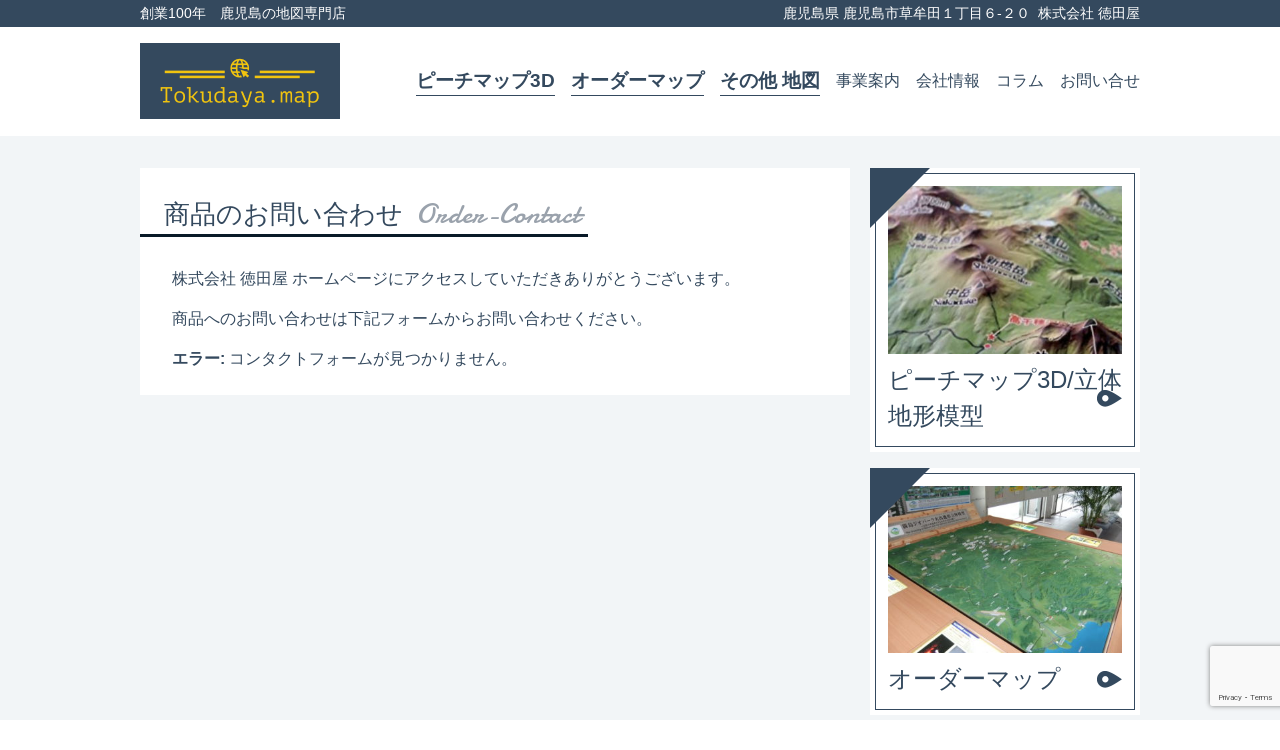

--- FILE ---
content_type: text/html; charset=UTF-8
request_url: https://www.tokudaya.co.jp/order-contact/?item-name=%E9%B9%BF%E5%85%90%E5%B3%B6%E7%9C%8C%E5%9C%B0%E8%B3%AA%E5%9B%B3
body_size: 36540
content:
<!doctype html>
<html dir="ltr" lang="ja" prefix="og: https://ogp.me/ns#">
<head>
<!-- Global site tag (gtag.js) - Google Analytics -->
<script async src="https://www.googletagmanager.com/gtag/js?id=UA-155021740-1"></script>
<script>
  window.dataLayer = window.dataLayer || [];
  function gtag(){dataLayer.push(arguments);}
  gtag('js', new Date());

  gtag('config', 'UA-155021740-1');
</script>
	<meta charset="UTF-8">
	<meta name="viewport" content="width=device-width, initial-scale=1">
	<link rel="profile" href="https://gmpg.org/xfn/11">

	<link rel="stylesheet" type="text/css" href="https://www.tokudaya.co.jp/wp-content/themes/tokudaya_201911/css/swiper.css"/>

	<title>商品のお問い合わせ | 株式会社徳田屋</title>

		<!-- All in One SEO 4.9.3 - aioseo.com -->
	<meta name="robots" content="max-image-preview:large" />
	<link rel="canonical" href="https://www.tokudaya.co.jp/order-contact/" />
	<meta name="generator" content="All in One SEO (AIOSEO) 4.9.3" />
		<meta property="og:locale" content="ja_JP" />
		<meta property="og:site_name" content="株式会社徳田屋" />
		<meta property="og:type" content="article" />
		<meta property="og:title" content="商品のお問い合わせ | 株式会社徳田屋" />
		<meta property="og:url" content="https://www.tokudaya.co.jp/order-contact/" />
		<meta property="og:image" content="https://www.tokudaya.co.jp/wp-content/uploads/2019/12/to.png" />
		<meta property="og:image:secure_url" content="https://www.tokudaya.co.jp/wp-content/uploads/2019/12/to.png" />
		<meta property="og:image:width" content="1200" />
		<meta property="og:image:height" content="630" />
		<meta property="article:published_time" content="2019-10-30T06:36:05+00:00" />
		<meta property="article:modified_time" content="2019-10-30T06:52:41+00:00" />
		<meta name="twitter:card" content="summary" />
		<meta name="twitter:title" content="商品のお問い合わせ | 株式会社徳田屋" />
		<meta name="twitter:image" content="https://www.tokudaya.co.jp/wp-content/uploads/2019/12/to.png" />
		<script type="application/ld+json" class="aioseo-schema">
			{"@context":"https:\/\/schema.org","@graph":[{"@type":"BreadcrumbList","@id":"https:\/\/www.tokudaya.co.jp\/order-contact\/#breadcrumblist","itemListElement":[{"@type":"ListItem","@id":"https:\/\/www.tokudaya.co.jp#listItem","position":1,"name":"Home","item":"https:\/\/www.tokudaya.co.jp","nextItem":{"@type":"ListItem","@id":"https:\/\/www.tokudaya.co.jp\/order-contact\/#listItem","name":"\u5546\u54c1\u306e\u304a\u554f\u3044\u5408\u308f\u305b"}},{"@type":"ListItem","@id":"https:\/\/www.tokudaya.co.jp\/order-contact\/#listItem","position":2,"name":"\u5546\u54c1\u306e\u304a\u554f\u3044\u5408\u308f\u305b","previousItem":{"@type":"ListItem","@id":"https:\/\/www.tokudaya.co.jp#listItem","name":"Home"}}]},{"@type":"Organization","@id":"https:\/\/www.tokudaya.co.jp\/#organization","name":"\u682a\u5f0f\u4f1a\u793e\u5fb3\u7530\u5c4b","description":"\u5730\u56f3\u3068\u5730\u56f3\u95a2\u9023\u5546\u54c1\u53d6\u6271\uff01","url":"https:\/\/www.tokudaya.co.jp\/","logo":{"@type":"ImageObject","url":"https:\/\/www.tokudaya.co.jp\/wp-content\/uploads\/2021\/09\/\u5fb3\u7530\u5c4b\u30ed\u30b4_\u30a2\u30fc\u30c8\u30dc\u30fc\u30c9-1.jpg","@id":"https:\/\/www.tokudaya.co.jp\/order-contact\/#organizationLogo","width":402,"height":153},"image":{"@id":"https:\/\/www.tokudaya.co.jp\/order-contact\/#organizationLogo"}},{"@type":"WebPage","@id":"https:\/\/www.tokudaya.co.jp\/order-contact\/#webpage","url":"https:\/\/www.tokudaya.co.jp\/order-contact\/","name":"\u5546\u54c1\u306e\u304a\u554f\u3044\u5408\u308f\u305b | \u682a\u5f0f\u4f1a\u793e\u5fb3\u7530\u5c4b","inLanguage":"ja","isPartOf":{"@id":"https:\/\/www.tokudaya.co.jp\/#website"},"breadcrumb":{"@id":"https:\/\/www.tokudaya.co.jp\/order-contact\/#breadcrumblist"},"datePublished":"2019-10-30T15:36:05+09:00","dateModified":"2019-10-30T15:52:41+09:00"},{"@type":"WebSite","@id":"https:\/\/www.tokudaya.co.jp\/#website","url":"https:\/\/www.tokudaya.co.jp\/","name":"\u682a\u5f0f\u4f1a\u793e\u5fb3\u7530\u5c4b","description":"\u5730\u56f3\u3068\u5730\u56f3\u95a2\u9023\u5546\u54c1\u53d6\u6271\uff01","inLanguage":"ja","publisher":{"@id":"https:\/\/www.tokudaya.co.jp\/#organization"}}]}
		</script>
		<!-- All in One SEO -->

<link rel='dns-prefetch' href='//stats.wp.com' />
<link rel='preconnect' href='//c0.wp.com' />
<link rel="alternate" type="application/rss+xml" title="株式会社徳田屋 &raquo; フィード" href="https://www.tokudaya.co.jp/feed/" />
<link rel="alternate" type="application/rss+xml" title="株式会社徳田屋 &raquo; コメントフィード" href="https://www.tokudaya.co.jp/comments/feed/" />
<link rel="alternate" title="oEmbed (JSON)" type="application/json+oembed" href="https://www.tokudaya.co.jp/wp-json/oembed/1.0/embed?url=https%3A%2F%2Fwww.tokudaya.co.jp%2Forder-contact%2F" />
<link rel="alternate" title="oEmbed (XML)" type="text/xml+oembed" href="https://www.tokudaya.co.jp/wp-json/oembed/1.0/embed?url=https%3A%2F%2Fwww.tokudaya.co.jp%2Forder-contact%2F&#038;format=xml" />
<style id='wp-img-auto-sizes-contain-inline-css' type='text/css'>
img:is([sizes=auto i],[sizes^="auto," i]){contain-intrinsic-size:3000px 1500px}
/*# sourceURL=wp-img-auto-sizes-contain-inline-css */
</style>
<style id='wp-emoji-styles-inline-css' type='text/css'>

	img.wp-smiley, img.emoji {
		display: inline !important;
		border: none !important;
		box-shadow: none !important;
		height: 1em !important;
		width: 1em !important;
		margin: 0 0.07em !important;
		vertical-align: -0.1em !important;
		background: none !important;
		padding: 0 !important;
	}
/*# sourceURL=wp-emoji-styles-inline-css */
</style>
<style id='wp-block-library-inline-css' type='text/css'>
:root{--wp-block-synced-color:#7a00df;--wp-block-synced-color--rgb:122,0,223;--wp-bound-block-color:var(--wp-block-synced-color);--wp-editor-canvas-background:#ddd;--wp-admin-theme-color:#007cba;--wp-admin-theme-color--rgb:0,124,186;--wp-admin-theme-color-darker-10:#006ba1;--wp-admin-theme-color-darker-10--rgb:0,107,160.5;--wp-admin-theme-color-darker-20:#005a87;--wp-admin-theme-color-darker-20--rgb:0,90,135;--wp-admin-border-width-focus:2px}@media (min-resolution:192dpi){:root{--wp-admin-border-width-focus:1.5px}}.wp-element-button{cursor:pointer}:root .has-very-light-gray-background-color{background-color:#eee}:root .has-very-dark-gray-background-color{background-color:#313131}:root .has-very-light-gray-color{color:#eee}:root .has-very-dark-gray-color{color:#313131}:root .has-vivid-green-cyan-to-vivid-cyan-blue-gradient-background{background:linear-gradient(135deg,#00d084,#0693e3)}:root .has-purple-crush-gradient-background{background:linear-gradient(135deg,#34e2e4,#4721fb 50%,#ab1dfe)}:root .has-hazy-dawn-gradient-background{background:linear-gradient(135deg,#faaca8,#dad0ec)}:root .has-subdued-olive-gradient-background{background:linear-gradient(135deg,#fafae1,#67a671)}:root .has-atomic-cream-gradient-background{background:linear-gradient(135deg,#fdd79a,#004a59)}:root .has-nightshade-gradient-background{background:linear-gradient(135deg,#330968,#31cdcf)}:root .has-midnight-gradient-background{background:linear-gradient(135deg,#020381,#2874fc)}:root{--wp--preset--font-size--normal:16px;--wp--preset--font-size--huge:42px}.has-regular-font-size{font-size:1em}.has-larger-font-size{font-size:2.625em}.has-normal-font-size{font-size:var(--wp--preset--font-size--normal)}.has-huge-font-size{font-size:var(--wp--preset--font-size--huge)}.has-text-align-center{text-align:center}.has-text-align-left{text-align:left}.has-text-align-right{text-align:right}.has-fit-text{white-space:nowrap!important}#end-resizable-editor-section{display:none}.aligncenter{clear:both}.items-justified-left{justify-content:flex-start}.items-justified-center{justify-content:center}.items-justified-right{justify-content:flex-end}.items-justified-space-between{justify-content:space-between}.screen-reader-text{border:0;clip-path:inset(50%);height:1px;margin:-1px;overflow:hidden;padding:0;position:absolute;width:1px;word-wrap:normal!important}.screen-reader-text:focus{background-color:#ddd;clip-path:none;color:#444;display:block;font-size:1em;height:auto;left:5px;line-height:normal;padding:15px 23px 14px;text-decoration:none;top:5px;width:auto;z-index:100000}html :where(.has-border-color){border-style:solid}html :where([style*=border-top-color]){border-top-style:solid}html :where([style*=border-right-color]){border-right-style:solid}html :where([style*=border-bottom-color]){border-bottom-style:solid}html :where([style*=border-left-color]){border-left-style:solid}html :where([style*=border-width]){border-style:solid}html :where([style*=border-top-width]){border-top-style:solid}html :where([style*=border-right-width]){border-right-style:solid}html :where([style*=border-bottom-width]){border-bottom-style:solid}html :where([style*=border-left-width]){border-left-style:solid}html :where(img[class*=wp-image-]){height:auto;max-width:100%}:where(figure){margin:0 0 1em}html :where(.is-position-sticky){--wp-admin--admin-bar--position-offset:var(--wp-admin--admin-bar--height,0px)}@media screen and (max-width:600px){html :where(.is-position-sticky){--wp-admin--admin-bar--position-offset:0px}}

/*# sourceURL=wp-block-library-inline-css */
</style><style id='global-styles-inline-css' type='text/css'>
:root{--wp--preset--aspect-ratio--square: 1;--wp--preset--aspect-ratio--4-3: 4/3;--wp--preset--aspect-ratio--3-4: 3/4;--wp--preset--aspect-ratio--3-2: 3/2;--wp--preset--aspect-ratio--2-3: 2/3;--wp--preset--aspect-ratio--16-9: 16/9;--wp--preset--aspect-ratio--9-16: 9/16;--wp--preset--color--black: #000000;--wp--preset--color--cyan-bluish-gray: #abb8c3;--wp--preset--color--white: #ffffff;--wp--preset--color--pale-pink: #f78da7;--wp--preset--color--vivid-red: #cf2e2e;--wp--preset--color--luminous-vivid-orange: #ff6900;--wp--preset--color--luminous-vivid-amber: #fcb900;--wp--preset--color--light-green-cyan: #7bdcb5;--wp--preset--color--vivid-green-cyan: #00d084;--wp--preset--color--pale-cyan-blue: #8ed1fc;--wp--preset--color--vivid-cyan-blue: #0693e3;--wp--preset--color--vivid-purple: #9b51e0;--wp--preset--gradient--vivid-cyan-blue-to-vivid-purple: linear-gradient(135deg,rgb(6,147,227) 0%,rgb(155,81,224) 100%);--wp--preset--gradient--light-green-cyan-to-vivid-green-cyan: linear-gradient(135deg,rgb(122,220,180) 0%,rgb(0,208,130) 100%);--wp--preset--gradient--luminous-vivid-amber-to-luminous-vivid-orange: linear-gradient(135deg,rgb(252,185,0) 0%,rgb(255,105,0) 100%);--wp--preset--gradient--luminous-vivid-orange-to-vivid-red: linear-gradient(135deg,rgb(255,105,0) 0%,rgb(207,46,46) 100%);--wp--preset--gradient--very-light-gray-to-cyan-bluish-gray: linear-gradient(135deg,rgb(238,238,238) 0%,rgb(169,184,195) 100%);--wp--preset--gradient--cool-to-warm-spectrum: linear-gradient(135deg,rgb(74,234,220) 0%,rgb(151,120,209) 20%,rgb(207,42,186) 40%,rgb(238,44,130) 60%,rgb(251,105,98) 80%,rgb(254,248,76) 100%);--wp--preset--gradient--blush-light-purple: linear-gradient(135deg,rgb(255,206,236) 0%,rgb(152,150,240) 100%);--wp--preset--gradient--blush-bordeaux: linear-gradient(135deg,rgb(254,205,165) 0%,rgb(254,45,45) 50%,rgb(107,0,62) 100%);--wp--preset--gradient--luminous-dusk: linear-gradient(135deg,rgb(255,203,112) 0%,rgb(199,81,192) 50%,rgb(65,88,208) 100%);--wp--preset--gradient--pale-ocean: linear-gradient(135deg,rgb(255,245,203) 0%,rgb(182,227,212) 50%,rgb(51,167,181) 100%);--wp--preset--gradient--electric-grass: linear-gradient(135deg,rgb(202,248,128) 0%,rgb(113,206,126) 100%);--wp--preset--gradient--midnight: linear-gradient(135deg,rgb(2,3,129) 0%,rgb(40,116,252) 100%);--wp--preset--font-size--small: 13px;--wp--preset--font-size--medium: 20px;--wp--preset--font-size--large: 36px;--wp--preset--font-size--x-large: 42px;--wp--preset--spacing--20: 0.44rem;--wp--preset--spacing--30: 0.67rem;--wp--preset--spacing--40: 1rem;--wp--preset--spacing--50: 1.5rem;--wp--preset--spacing--60: 2.25rem;--wp--preset--spacing--70: 3.38rem;--wp--preset--spacing--80: 5.06rem;--wp--preset--shadow--natural: 6px 6px 9px rgba(0, 0, 0, 0.2);--wp--preset--shadow--deep: 12px 12px 50px rgba(0, 0, 0, 0.4);--wp--preset--shadow--sharp: 6px 6px 0px rgba(0, 0, 0, 0.2);--wp--preset--shadow--outlined: 6px 6px 0px -3px rgb(255, 255, 255), 6px 6px rgb(0, 0, 0);--wp--preset--shadow--crisp: 6px 6px 0px rgb(0, 0, 0);}:where(.is-layout-flex){gap: 0.5em;}:where(.is-layout-grid){gap: 0.5em;}body .is-layout-flex{display: flex;}.is-layout-flex{flex-wrap: wrap;align-items: center;}.is-layout-flex > :is(*, div){margin: 0;}body .is-layout-grid{display: grid;}.is-layout-grid > :is(*, div){margin: 0;}:where(.wp-block-columns.is-layout-flex){gap: 2em;}:where(.wp-block-columns.is-layout-grid){gap: 2em;}:where(.wp-block-post-template.is-layout-flex){gap: 1.25em;}:where(.wp-block-post-template.is-layout-grid){gap: 1.25em;}.has-black-color{color: var(--wp--preset--color--black) !important;}.has-cyan-bluish-gray-color{color: var(--wp--preset--color--cyan-bluish-gray) !important;}.has-white-color{color: var(--wp--preset--color--white) !important;}.has-pale-pink-color{color: var(--wp--preset--color--pale-pink) !important;}.has-vivid-red-color{color: var(--wp--preset--color--vivid-red) !important;}.has-luminous-vivid-orange-color{color: var(--wp--preset--color--luminous-vivid-orange) !important;}.has-luminous-vivid-amber-color{color: var(--wp--preset--color--luminous-vivid-amber) !important;}.has-light-green-cyan-color{color: var(--wp--preset--color--light-green-cyan) !important;}.has-vivid-green-cyan-color{color: var(--wp--preset--color--vivid-green-cyan) !important;}.has-pale-cyan-blue-color{color: var(--wp--preset--color--pale-cyan-blue) !important;}.has-vivid-cyan-blue-color{color: var(--wp--preset--color--vivid-cyan-blue) !important;}.has-vivid-purple-color{color: var(--wp--preset--color--vivid-purple) !important;}.has-black-background-color{background-color: var(--wp--preset--color--black) !important;}.has-cyan-bluish-gray-background-color{background-color: var(--wp--preset--color--cyan-bluish-gray) !important;}.has-white-background-color{background-color: var(--wp--preset--color--white) !important;}.has-pale-pink-background-color{background-color: var(--wp--preset--color--pale-pink) !important;}.has-vivid-red-background-color{background-color: var(--wp--preset--color--vivid-red) !important;}.has-luminous-vivid-orange-background-color{background-color: var(--wp--preset--color--luminous-vivid-orange) !important;}.has-luminous-vivid-amber-background-color{background-color: var(--wp--preset--color--luminous-vivid-amber) !important;}.has-light-green-cyan-background-color{background-color: var(--wp--preset--color--light-green-cyan) !important;}.has-vivid-green-cyan-background-color{background-color: var(--wp--preset--color--vivid-green-cyan) !important;}.has-pale-cyan-blue-background-color{background-color: var(--wp--preset--color--pale-cyan-blue) !important;}.has-vivid-cyan-blue-background-color{background-color: var(--wp--preset--color--vivid-cyan-blue) !important;}.has-vivid-purple-background-color{background-color: var(--wp--preset--color--vivid-purple) !important;}.has-black-border-color{border-color: var(--wp--preset--color--black) !important;}.has-cyan-bluish-gray-border-color{border-color: var(--wp--preset--color--cyan-bluish-gray) !important;}.has-white-border-color{border-color: var(--wp--preset--color--white) !important;}.has-pale-pink-border-color{border-color: var(--wp--preset--color--pale-pink) !important;}.has-vivid-red-border-color{border-color: var(--wp--preset--color--vivid-red) !important;}.has-luminous-vivid-orange-border-color{border-color: var(--wp--preset--color--luminous-vivid-orange) !important;}.has-luminous-vivid-amber-border-color{border-color: var(--wp--preset--color--luminous-vivid-amber) !important;}.has-light-green-cyan-border-color{border-color: var(--wp--preset--color--light-green-cyan) !important;}.has-vivid-green-cyan-border-color{border-color: var(--wp--preset--color--vivid-green-cyan) !important;}.has-pale-cyan-blue-border-color{border-color: var(--wp--preset--color--pale-cyan-blue) !important;}.has-vivid-cyan-blue-border-color{border-color: var(--wp--preset--color--vivid-cyan-blue) !important;}.has-vivid-purple-border-color{border-color: var(--wp--preset--color--vivid-purple) !important;}.has-vivid-cyan-blue-to-vivid-purple-gradient-background{background: var(--wp--preset--gradient--vivid-cyan-blue-to-vivid-purple) !important;}.has-light-green-cyan-to-vivid-green-cyan-gradient-background{background: var(--wp--preset--gradient--light-green-cyan-to-vivid-green-cyan) !important;}.has-luminous-vivid-amber-to-luminous-vivid-orange-gradient-background{background: var(--wp--preset--gradient--luminous-vivid-amber-to-luminous-vivid-orange) !important;}.has-luminous-vivid-orange-to-vivid-red-gradient-background{background: var(--wp--preset--gradient--luminous-vivid-orange-to-vivid-red) !important;}.has-very-light-gray-to-cyan-bluish-gray-gradient-background{background: var(--wp--preset--gradient--very-light-gray-to-cyan-bluish-gray) !important;}.has-cool-to-warm-spectrum-gradient-background{background: var(--wp--preset--gradient--cool-to-warm-spectrum) !important;}.has-blush-light-purple-gradient-background{background: var(--wp--preset--gradient--blush-light-purple) !important;}.has-blush-bordeaux-gradient-background{background: var(--wp--preset--gradient--blush-bordeaux) !important;}.has-luminous-dusk-gradient-background{background: var(--wp--preset--gradient--luminous-dusk) !important;}.has-pale-ocean-gradient-background{background: var(--wp--preset--gradient--pale-ocean) !important;}.has-electric-grass-gradient-background{background: var(--wp--preset--gradient--electric-grass) !important;}.has-midnight-gradient-background{background: var(--wp--preset--gradient--midnight) !important;}.has-small-font-size{font-size: var(--wp--preset--font-size--small) !important;}.has-medium-font-size{font-size: var(--wp--preset--font-size--medium) !important;}.has-large-font-size{font-size: var(--wp--preset--font-size--large) !important;}.has-x-large-font-size{font-size: var(--wp--preset--font-size--x-large) !important;}
/*# sourceURL=global-styles-inline-css */
</style>

<style id='classic-theme-styles-inline-css' type='text/css'>
/*! This file is auto-generated */
.wp-block-button__link{color:#fff;background-color:#32373c;border-radius:9999px;box-shadow:none;text-decoration:none;padding:calc(.667em + 2px) calc(1.333em + 2px);font-size:1.125em}.wp-block-file__button{background:#32373c;color:#fff;text-decoration:none}
/*# sourceURL=/wp-includes/css/classic-themes.min.css */
</style>
<link rel='stylesheet' id='contact-form-7-css' href='https://www.tokudaya.co.jp/wp-content/plugins/contact-form-7/includes/css/styles.css?ver=6.1.4' type='text/css' media='all' />
<link rel='stylesheet' id='pz-linkcard-css-css' href='//www.tokudaya.co.jp/wp-content/uploads/pz-linkcard/style/style.min.css?ver=2.5.6.5.3' type='text/css' media='all' />
<link rel='stylesheet' id='tokudaya_201911-style-css' href='https://www.tokudaya.co.jp/wp-content/themes/tokudaya_201911/style.css?ver=6.9' type='text/css' media='all' />
<link rel="https://api.w.org/" href="https://www.tokudaya.co.jp/wp-json/" /><link rel="alternate" title="JSON" type="application/json" href="https://www.tokudaya.co.jp/wp-json/wp/v2/pages/51" /><link rel="EditURI" type="application/rsd+xml" title="RSD" href="https://www.tokudaya.co.jp/xmlrpc.php?rsd" />
<meta name="generator" content="WordPress 6.9" />
<link rel='shortlink' href='https://www.tokudaya.co.jp/?p=51' />
	<style>img#wpstats{display:none}</style>
		<style type="text/css">.recentcomments a{display:inline !important;padding:0 !important;margin:0 !important;}</style>
	<link href="https://fonts.googleapis.com/css?family=Damion&display=swap" rel="stylesheet">
	<script src="https://ajax.googleapis.com/ajax/libs/jquery/1.10.2/jquery.min.js"></script>
	<script src="https://www.tokudaya.co.jp/wp-content/themes/tokudaya_201911/js/swiper.min.js"></script>
	<link rel="stylesheet" type="text/css" href="https://www.tokudaya.co.jp/wp-content/themes/tokudaya_201911/responsive.css?20260120090334"/>

<link rel="apple-touch-icon" sizes="180x180" href="https://www.tokudaya.co.jp/wp-content/themes/tokudaya_201911/favicon/apple-touch-icon.png">
<link rel="icon" type="image/png" sizes="32x32" href="https://www.tokudaya.co.jp/wp-content/themes/tokudaya_201911/favicon/favicon-32x32.png">
<link rel="icon" type="image/png" sizes="16x16" href="https://www.tokudaya.co.jp/wp-content/themes/tokudaya_201911/favicon/favicon-16x16.png">
<link rel="manifest" href="https://www.tokudaya.co.jp/wp-content/themes/tokudaya_201911/favicon/site.webmanifest">
<link rel="mask-icon" href="https://www.tokudaya.co.jp/wp-content/themes/tokudaya_201911/favicon/safari-pinned-tab.svg" color="#34495e">
<meta name="msapplication-TileColor" content="#34495e">
<meta name="theme-color" content="#ffffff">

<script type="text/javascript">

$(function(){
	$('.menu-trigger-wrapper').on('click', function(){
		$(this).toggleClass('active');
		if($(this).hasClass('active')){
			$('.page-menu').addClass('open');
		}else{
			$('.page-menu').removeClass('open');
		}
	});
});

</script>

</head>

<body>



<div class="page-menu">
	<div class="sp-menu">

		<h1>
			<a href="https://www.tokudaya.co.jp/">
				<img src="https://www.tokudaya.co.jp/wp-content/themes/tokudaya_201911/img/logo.png" width="300" alt="株式会社徳田屋">
			</a>
		</h1>

		<ul class="sp-header-menu-list">
			<li>
				<a href="https://www.tokudaya.co.jp/peach-map-3d"><strong>ピーチマップ3D</strong></a>
			</li>
			<li>
				<a href="https://www.tokudaya.co.jp/order-map"><strong>オーダーマップ</strong></a>
			</li>
			<li>
				<a href="https://www.tokudaya.co.jp/other-map"><strong>その他 地図</strong></a>
			</li>
			<li>
				<a href="https://www.tokudaya.co.jp/business-guide">事業案内</a>
			</li>
			<li>
				<a href="https://www.tokudaya.co.jp/company">会社情報</a>
			</li>
			<li>
				<a href="https://www.tokudaya.co.jp/column">コラム</a>
			</li>
			<li>
				<a href="https://www.tokudaya.co.jp/contact">お問い合せ</a>
			</li>
		</ul>
	</div>
</div>

<div class="header-meta">
	<div class="content-in">
		<h2>創業100年　鹿児島の地図専門店</h2>
		<h1><a href="https://www.tokudaya.co.jp/">株式会社 徳田屋</a></h1>
		<address><a href="https://goo.gl/maps/1M5PDCxCdZT3pgBAA" target="_blank">鹿児島県 鹿児島市草牟田１丁目６-２０</a></address>

		<div class="menu-trigger-wrapper">
			<span class="menu-trigger">
				<span></span>
				<span></span>
				<span></span>
			</span>
		</div>
	</div>
</div>

<div class="header-content">
	<div class="content-in">
		<h1>
			<a href="https://www.tokudaya.co.jp/">
				<img src="https://www.tokudaya.co.jp/wp-content/themes/tokudaya_201911/img/logo.png" alt="株式会社徳田屋">
			</a>
		</h1>
		<nav>
			<ul>
				<li>
					<a href="https://www.tokudaya.co.jp/peach-map-3d"><strong>ピーチマップ3D</strong></a>
				</li>
				<li>
					<a href="https://www.tokudaya.co.jp/order-map"><strong>オーダーマップ</strong></a>
				</li>
				<li>
					<a href="https://www.tokudaya.co.jp/other-map"><strong>その他 地図</strong></a>
				</li>
				<li>
					<a href="https://www.tokudaya.co.jp/business-guide">事業案内</a>
				</li>
				<li>
					<a href="https://www.tokudaya.co.jp/company">会社情報</a>
				</li>
				<li>
					<a href="https://www.tokudaya.co.jp/column">コラム</a>
				</li>
				<li>
					<a href="https://www.tokudaya.co.jp/contact">お問い合せ</a>
				</li>
			</ul>
		</nav>
	</div>
</div>


<div class="main-content">
	<div class="content-in">
		<div class="main-content-left">

		
<article id="post-51" class="post-51 page type-page status-publish hentry">

	<div class="page-header">
		<header class="">
			<h1>
			商品のお問い合わせ			</h1>
			<small>
			order-contact			</small>
		</header>
	</div>

	<div class="main-content-in">

		
		<div class="entry-content">
			<p>株式会社 徳田屋 ホームページにアクセスしていただきありがとうございます。</p>
<p>商品へのお問い合わせは下記フォームからお問い合わせください。</p>
<p class="wpcf7-contact-form-not-found"><strong>エラー:</strong> コンタクトフォームが見つかりません。</p>
		</div><!-- .entry-content -->

			</div>
</article>

		</div>

		<div class="main-content-right">
			
<div class="side-pickup">
		<article>
		<a href="https://www.tokudaya.co.jp/business-guide/peach-map-3d/">
			<span>
				<img width="350" height="250" src="https://www.tokudaya.co.jp/wp-content/uploads/2019/12/pi_1_l-350x250.jpg" class="attachment-img-350 size-img-350 wp-post-image" alt="ピーチマップ3D/立体地形模型" title="ピーチマップ3D/立体地形模型" decoding="async" loading="lazy" srcset="https://www.tokudaya.co.jp/wp-content/uploads/2019/12/pi_1_l-350x250.jpg 350w, https://www.tokudaya.co.jp/wp-content/uploads/2019/12/pi_1_l-300x214.jpg 300w, https://www.tokudaya.co.jp/wp-content/uploads/2019/12/pi_1_l.jpg 700w" sizes="auto, (max-width: 350px) 100vw, 350px" />				<h1>
				ピーチマップ3D/立体地形模型				</h1>
			</span>
		</a>
	</article>
		<article>
		<a href="https://www.tokudaya.co.jp/business-guide/order-map/">
			<span>
				<img width="350" height="250" src="https://www.tokudaya.co.jp/wp-content/uploads/2019/12/z000-350x250.jpg" class="attachment-img-350 size-img-350 wp-post-image" alt="オーダーマップ" title="オーダーマップ" decoding="async" loading="lazy" srcset="https://www.tokudaya.co.jp/wp-content/uploads/2019/12/z000-350x250.jpg 350w, https://www.tokudaya.co.jp/wp-content/uploads/2019/12/z000-700x500.jpg 700w" sizes="auto, (max-width: 350px) 100vw, 350px" />				<h1>
				オーダーマップ				</h1>
			</span>
		</a>
	</article>
		<article>
		<a href="https://www.tokudaya.co.jp/business-guide/other-map/">
			<span>
				<img width="350" height="250" src="https://www.tokudaya.co.jp/wp-content/uploads/2019/12/a000_-350x250.jpg" class="attachment-img-350 size-img-350 wp-post-image" alt="その他 地図" title="その他 地図" decoding="async" loading="lazy" srcset="https://www.tokudaya.co.jp/wp-content/uploads/2019/12/a000_-350x250.jpg 350w, https://www.tokudaya.co.jp/wp-content/uploads/2019/12/a000_-300x214.jpg 300w, https://www.tokudaya.co.jp/wp-content/uploads/2019/12/a000_.jpg 700w" sizes="auto, (max-width: 350px) 100vw, 350px" />				<h1>
				その他 地図				</h1>
			</span>
		</a>
	</article>
	</div>

<div class="side-sub-menu">
	<ul>
		<li>
			<a href="https://www.tokudaya.co.jp/category/news/">ブログ</a>
		</li>
		<li>
			<a href="https://www.tokudaya.co.jp/company">会社情報</a>
		</li>
		<li>
			<a href="https://www.tokudaya.co.jp/column">コラム</a>
		</li>
		<li>
			<a href="https://www.tokudaya.co.jp/contact">お問い合せ</a>
		</li>
		<li>
			<a href="https://www.facebook.com/maptokudaya/" target="_blank">facebook</a>
		</li>
	</ul>
</div>
		</div>

	 </div>
 </div>




<div class="footer-menu">
	<div class="content-in">
		<nav>
			<ul class="footer-main-menu">
				<li>
					<a href="https://www.tokudaya.co.jp/peach-map-3d"><strong>ピーチマップ3D</strong></a>
				</li>
				<li>
					<a href="https://www.tokudaya.co.jp/order-map"><strong>オーダーマップ</strong></a>
				</li>
				<li>
					<a href="https://www.tokudaya.co.jp/other-map"><strong>その他 地図</strong></a>
				</li>
			</ul>
		</nav>
		<nav>
			<ul class="footer-sub-menu">
				<li>
					<a href="https://www.tokudaya.co.jp/business-guide">事業案内</a>
				</li>
				<li>
					<a href="https://www.tokudaya.co.jp/company">会社情報</a>
				</li>
				<li>
					<a href="https://www.tokudaya.co.jp/column">コラム</a>
				</li>
				<li>
					<a href="https://www.tokudaya.co.jp/contact">お問い合せ</a>
				</li>
				<li>
					<a href="https://www.tokudaya.co.jp/sitemap">サイトマップ</a>
				</li>
				<li>
					<a href="https://www.tokudaya.co.jp/privacy-policy">プライバシーポリシー</a>
				</li>
			</ul>
		</nav>
	</div>
</div>

<div class="footer-content">
	<div class="content-in">
		<h1>
			<a href="https://www.tokudaya.co.jp/">
				株式会社 徳田屋
			</a>
		</h1>

		<address>
			<a href="https://goo.gl/maps/1M5PDCxCdZT3pgBAA" target="_blank">鹿児島県 鹿児島市草牟田１丁目６-２０</a>
		</address>
		<p>営業時間10:00〜17:00</p>

		<strong>099-222-3264</strong>
	</div>
</div>


<div class="footer-copy">
	<div class="content-in">
		<small>Copyright © 2026 tokudaya All Rights Reserved.</small>
	</div>
</div>



<script type="speculationrules">
{"prefetch":[{"source":"document","where":{"and":[{"href_matches":"/*"},{"not":{"href_matches":["/wp-*.php","/wp-admin/*","/wp-content/uploads/*","/wp-content/*","/wp-content/plugins/*","/wp-content/themes/tokudaya_201911/*","/*\\?(.+)"]}},{"not":{"selector_matches":"a[rel~=\"nofollow\"]"}},{"not":{"selector_matches":".no-prefetch, .no-prefetch a"}}]},"eagerness":"conservative"}]}
</script>
<script type="text/javascript" src="https://c0.wp.com/c/6.9/wp-includes/js/dist/hooks.min.js" id="wp-hooks-js"></script>
<script type="text/javascript" src="https://c0.wp.com/c/6.9/wp-includes/js/dist/i18n.min.js" id="wp-i18n-js"></script>
<script type="text/javascript" id="wp-i18n-js-after">
/* <![CDATA[ */
wp.i18n.setLocaleData( { 'text direction\u0004ltr': [ 'ltr' ] } );
//# sourceURL=wp-i18n-js-after
/* ]]> */
</script>
<script type="text/javascript" src="https://www.tokudaya.co.jp/wp-content/plugins/contact-form-7/includes/swv/js/index.js?ver=6.1.4" id="swv-js"></script>
<script type="text/javascript" id="contact-form-7-js-translations">
/* <![CDATA[ */
( function( domain, translations ) {
	var localeData = translations.locale_data[ domain ] || translations.locale_data.messages;
	localeData[""].domain = domain;
	wp.i18n.setLocaleData( localeData, domain );
} )( "contact-form-7", {"translation-revision-date":"2025-11-30 08:12:23+0000","generator":"GlotPress\/4.0.3","domain":"messages","locale_data":{"messages":{"":{"domain":"messages","plural-forms":"nplurals=1; plural=0;","lang":"ja_JP"},"This contact form is placed in the wrong place.":["\u3053\u306e\u30b3\u30f3\u30bf\u30af\u30c8\u30d5\u30a9\u30fc\u30e0\u306f\u9593\u9055\u3063\u305f\u4f4d\u7f6e\u306b\u7f6e\u304b\u308c\u3066\u3044\u307e\u3059\u3002"],"Error:":["\u30a8\u30e9\u30fc:"]}},"comment":{"reference":"includes\/js\/index.js"}} );
//# sourceURL=contact-form-7-js-translations
/* ]]> */
</script>
<script type="text/javascript" id="contact-form-7-js-before">
/* <![CDATA[ */
var wpcf7 = {
    "api": {
        "root": "https:\/\/www.tokudaya.co.jp\/wp-json\/",
        "namespace": "contact-form-7\/v1"
    }
};
//# sourceURL=contact-form-7-js-before
/* ]]> */
</script>
<script type="text/javascript" src="https://www.tokudaya.co.jp/wp-content/plugins/contact-form-7/includes/js/index.js?ver=6.1.4" id="contact-form-7-js"></script>
<script type="text/javascript" src="https://www.tokudaya.co.jp/wp-content/themes/tokudaya_201911/js/navigation.js?ver=20151215" id="tokudaya_201911-navigation-js"></script>
<script type="text/javascript" src="https://www.tokudaya.co.jp/wp-content/themes/tokudaya_201911/js/skip-link-focus-fix.js?ver=20151215" id="tokudaya_201911-skip-link-focus-fix-js"></script>
<script type="text/javascript" src="https://www.google.com/recaptcha/api.js?render=6Lca4DkcAAAAAMKbAAxoGojGTUkuPoHL8Lu22s9i&amp;ver=3.0" id="google-recaptcha-js"></script>
<script type="text/javascript" src="https://c0.wp.com/c/6.9/wp-includes/js/dist/vendor/wp-polyfill.min.js" id="wp-polyfill-js"></script>
<script type="text/javascript" id="wpcf7-recaptcha-js-before">
/* <![CDATA[ */
var wpcf7_recaptcha = {
    "sitekey": "6Lca4DkcAAAAAMKbAAxoGojGTUkuPoHL8Lu22s9i",
    "actions": {
        "homepage": "homepage",
        "contactform": "contactform"
    }
};
//# sourceURL=wpcf7-recaptcha-js-before
/* ]]> */
</script>
<script type="text/javascript" src="https://www.tokudaya.co.jp/wp-content/plugins/contact-form-7/modules/recaptcha/index.js?ver=6.1.4" id="wpcf7-recaptcha-js"></script>
<script type="text/javascript" id="jetpack-stats-js-before">
/* <![CDATA[ */
_stq = window._stq || [];
_stq.push([ "view", {"v":"ext","blog":"171281760","post":"51","tz":"9","srv":"www.tokudaya.co.jp","j":"1:15.4"} ]);
_stq.push([ "clickTrackerInit", "171281760", "51" ]);
//# sourceURL=jetpack-stats-js-before
/* ]]> */
</script>
<script type="text/javascript" src="https://stats.wp.com/e-202604.js" id="jetpack-stats-js" defer="defer" data-wp-strategy="defer"></script>
<script id="wp-emoji-settings" type="application/json">
{"baseUrl":"https://s.w.org/images/core/emoji/17.0.2/72x72/","ext":".png","svgUrl":"https://s.w.org/images/core/emoji/17.0.2/svg/","svgExt":".svg","source":{"concatemoji":"https://www.tokudaya.co.jp/wp-includes/js/wp-emoji-release.min.js?ver=6.9"}}
</script>
<script type="module">
/* <![CDATA[ */
/*! This file is auto-generated */
const a=JSON.parse(document.getElementById("wp-emoji-settings").textContent),o=(window._wpemojiSettings=a,"wpEmojiSettingsSupports"),s=["flag","emoji"];function i(e){try{var t={supportTests:e,timestamp:(new Date).valueOf()};sessionStorage.setItem(o,JSON.stringify(t))}catch(e){}}function c(e,t,n){e.clearRect(0,0,e.canvas.width,e.canvas.height),e.fillText(t,0,0);t=new Uint32Array(e.getImageData(0,0,e.canvas.width,e.canvas.height).data);e.clearRect(0,0,e.canvas.width,e.canvas.height),e.fillText(n,0,0);const a=new Uint32Array(e.getImageData(0,0,e.canvas.width,e.canvas.height).data);return t.every((e,t)=>e===a[t])}function p(e,t){e.clearRect(0,0,e.canvas.width,e.canvas.height),e.fillText(t,0,0);var n=e.getImageData(16,16,1,1);for(let e=0;e<n.data.length;e++)if(0!==n.data[e])return!1;return!0}function u(e,t,n,a){switch(t){case"flag":return n(e,"\ud83c\udff3\ufe0f\u200d\u26a7\ufe0f","\ud83c\udff3\ufe0f\u200b\u26a7\ufe0f")?!1:!n(e,"\ud83c\udde8\ud83c\uddf6","\ud83c\udde8\u200b\ud83c\uddf6")&&!n(e,"\ud83c\udff4\udb40\udc67\udb40\udc62\udb40\udc65\udb40\udc6e\udb40\udc67\udb40\udc7f","\ud83c\udff4\u200b\udb40\udc67\u200b\udb40\udc62\u200b\udb40\udc65\u200b\udb40\udc6e\u200b\udb40\udc67\u200b\udb40\udc7f");case"emoji":return!a(e,"\ud83e\u1fac8")}return!1}function f(e,t,n,a){let r;const o=(r="undefined"!=typeof WorkerGlobalScope&&self instanceof WorkerGlobalScope?new OffscreenCanvas(300,150):document.createElement("canvas")).getContext("2d",{willReadFrequently:!0}),s=(o.textBaseline="top",o.font="600 32px Arial",{});return e.forEach(e=>{s[e]=t(o,e,n,a)}),s}function r(e){var t=document.createElement("script");t.src=e,t.defer=!0,document.head.appendChild(t)}a.supports={everything:!0,everythingExceptFlag:!0},new Promise(t=>{let n=function(){try{var e=JSON.parse(sessionStorage.getItem(o));if("object"==typeof e&&"number"==typeof e.timestamp&&(new Date).valueOf()<e.timestamp+604800&&"object"==typeof e.supportTests)return e.supportTests}catch(e){}return null}();if(!n){if("undefined"!=typeof Worker&&"undefined"!=typeof OffscreenCanvas&&"undefined"!=typeof URL&&URL.createObjectURL&&"undefined"!=typeof Blob)try{var e="postMessage("+f.toString()+"("+[JSON.stringify(s),u.toString(),c.toString(),p.toString()].join(",")+"));",a=new Blob([e],{type:"text/javascript"});const r=new Worker(URL.createObjectURL(a),{name:"wpTestEmojiSupports"});return void(r.onmessage=e=>{i(n=e.data),r.terminate(),t(n)})}catch(e){}i(n=f(s,u,c,p))}t(n)}).then(e=>{for(const n in e)a.supports[n]=e[n],a.supports.everything=a.supports.everything&&a.supports[n],"flag"!==n&&(a.supports.everythingExceptFlag=a.supports.everythingExceptFlag&&a.supports[n]);var t;a.supports.everythingExceptFlag=a.supports.everythingExceptFlag&&!a.supports.flag,a.supports.everything||((t=a.source||{}).concatemoji?r(t.concatemoji):t.wpemoji&&t.twemoji&&(r(t.twemoji),r(t.wpemoji)))});
//# sourceURL=https://www.tokudaya.co.jp/wp-includes/js/wp-emoji-loader.min.js
/* ]]> */
</script>
<script type="text/javascript">

$(function(){
	var swiper = new Swiper('.column-list .swiper-container', {
		autoplay: {
			delay: 5000,
		},
		loop: true,
		slidesPerView:3,
		speed: 200,
		// centeredSlides:true,
		spaceBetween: 20,
		navigation: {
			nextEl: '.swiper-button-next',
			prevEl: '.swiper-button-prev',
		},
		breakpoints: {
			480: {
				slidesPerView: 1,
				spaceBetween: 0
			}
		}
	});
});

</script>
</body>
</html>


--- FILE ---
content_type: text/html; charset=utf-8
request_url: https://www.google.com/recaptcha/api2/anchor?ar=1&k=6Lca4DkcAAAAAMKbAAxoGojGTUkuPoHL8Lu22s9i&co=aHR0cHM6Ly93d3cudG9rdWRheWEuY28uanA6NDQz&hl=en&v=PoyoqOPhxBO7pBk68S4YbpHZ&size=invisible&anchor-ms=20000&execute-ms=30000&cb=alwn077ztyq0
body_size: 48664
content:
<!DOCTYPE HTML><html dir="ltr" lang="en"><head><meta http-equiv="Content-Type" content="text/html; charset=UTF-8">
<meta http-equiv="X-UA-Compatible" content="IE=edge">
<title>reCAPTCHA</title>
<style type="text/css">
/* cyrillic-ext */
@font-face {
  font-family: 'Roboto';
  font-style: normal;
  font-weight: 400;
  font-stretch: 100%;
  src: url(//fonts.gstatic.com/s/roboto/v48/KFO7CnqEu92Fr1ME7kSn66aGLdTylUAMa3GUBHMdazTgWw.woff2) format('woff2');
  unicode-range: U+0460-052F, U+1C80-1C8A, U+20B4, U+2DE0-2DFF, U+A640-A69F, U+FE2E-FE2F;
}
/* cyrillic */
@font-face {
  font-family: 'Roboto';
  font-style: normal;
  font-weight: 400;
  font-stretch: 100%;
  src: url(//fonts.gstatic.com/s/roboto/v48/KFO7CnqEu92Fr1ME7kSn66aGLdTylUAMa3iUBHMdazTgWw.woff2) format('woff2');
  unicode-range: U+0301, U+0400-045F, U+0490-0491, U+04B0-04B1, U+2116;
}
/* greek-ext */
@font-face {
  font-family: 'Roboto';
  font-style: normal;
  font-weight: 400;
  font-stretch: 100%;
  src: url(//fonts.gstatic.com/s/roboto/v48/KFO7CnqEu92Fr1ME7kSn66aGLdTylUAMa3CUBHMdazTgWw.woff2) format('woff2');
  unicode-range: U+1F00-1FFF;
}
/* greek */
@font-face {
  font-family: 'Roboto';
  font-style: normal;
  font-weight: 400;
  font-stretch: 100%;
  src: url(//fonts.gstatic.com/s/roboto/v48/KFO7CnqEu92Fr1ME7kSn66aGLdTylUAMa3-UBHMdazTgWw.woff2) format('woff2');
  unicode-range: U+0370-0377, U+037A-037F, U+0384-038A, U+038C, U+038E-03A1, U+03A3-03FF;
}
/* math */
@font-face {
  font-family: 'Roboto';
  font-style: normal;
  font-weight: 400;
  font-stretch: 100%;
  src: url(//fonts.gstatic.com/s/roboto/v48/KFO7CnqEu92Fr1ME7kSn66aGLdTylUAMawCUBHMdazTgWw.woff2) format('woff2');
  unicode-range: U+0302-0303, U+0305, U+0307-0308, U+0310, U+0312, U+0315, U+031A, U+0326-0327, U+032C, U+032F-0330, U+0332-0333, U+0338, U+033A, U+0346, U+034D, U+0391-03A1, U+03A3-03A9, U+03B1-03C9, U+03D1, U+03D5-03D6, U+03F0-03F1, U+03F4-03F5, U+2016-2017, U+2034-2038, U+203C, U+2040, U+2043, U+2047, U+2050, U+2057, U+205F, U+2070-2071, U+2074-208E, U+2090-209C, U+20D0-20DC, U+20E1, U+20E5-20EF, U+2100-2112, U+2114-2115, U+2117-2121, U+2123-214F, U+2190, U+2192, U+2194-21AE, U+21B0-21E5, U+21F1-21F2, U+21F4-2211, U+2213-2214, U+2216-22FF, U+2308-230B, U+2310, U+2319, U+231C-2321, U+2336-237A, U+237C, U+2395, U+239B-23B7, U+23D0, U+23DC-23E1, U+2474-2475, U+25AF, U+25B3, U+25B7, U+25BD, U+25C1, U+25CA, U+25CC, U+25FB, U+266D-266F, U+27C0-27FF, U+2900-2AFF, U+2B0E-2B11, U+2B30-2B4C, U+2BFE, U+3030, U+FF5B, U+FF5D, U+1D400-1D7FF, U+1EE00-1EEFF;
}
/* symbols */
@font-face {
  font-family: 'Roboto';
  font-style: normal;
  font-weight: 400;
  font-stretch: 100%;
  src: url(//fonts.gstatic.com/s/roboto/v48/KFO7CnqEu92Fr1ME7kSn66aGLdTylUAMaxKUBHMdazTgWw.woff2) format('woff2');
  unicode-range: U+0001-000C, U+000E-001F, U+007F-009F, U+20DD-20E0, U+20E2-20E4, U+2150-218F, U+2190, U+2192, U+2194-2199, U+21AF, U+21E6-21F0, U+21F3, U+2218-2219, U+2299, U+22C4-22C6, U+2300-243F, U+2440-244A, U+2460-24FF, U+25A0-27BF, U+2800-28FF, U+2921-2922, U+2981, U+29BF, U+29EB, U+2B00-2BFF, U+4DC0-4DFF, U+FFF9-FFFB, U+10140-1018E, U+10190-1019C, U+101A0, U+101D0-101FD, U+102E0-102FB, U+10E60-10E7E, U+1D2C0-1D2D3, U+1D2E0-1D37F, U+1F000-1F0FF, U+1F100-1F1AD, U+1F1E6-1F1FF, U+1F30D-1F30F, U+1F315, U+1F31C, U+1F31E, U+1F320-1F32C, U+1F336, U+1F378, U+1F37D, U+1F382, U+1F393-1F39F, U+1F3A7-1F3A8, U+1F3AC-1F3AF, U+1F3C2, U+1F3C4-1F3C6, U+1F3CA-1F3CE, U+1F3D4-1F3E0, U+1F3ED, U+1F3F1-1F3F3, U+1F3F5-1F3F7, U+1F408, U+1F415, U+1F41F, U+1F426, U+1F43F, U+1F441-1F442, U+1F444, U+1F446-1F449, U+1F44C-1F44E, U+1F453, U+1F46A, U+1F47D, U+1F4A3, U+1F4B0, U+1F4B3, U+1F4B9, U+1F4BB, U+1F4BF, U+1F4C8-1F4CB, U+1F4D6, U+1F4DA, U+1F4DF, U+1F4E3-1F4E6, U+1F4EA-1F4ED, U+1F4F7, U+1F4F9-1F4FB, U+1F4FD-1F4FE, U+1F503, U+1F507-1F50B, U+1F50D, U+1F512-1F513, U+1F53E-1F54A, U+1F54F-1F5FA, U+1F610, U+1F650-1F67F, U+1F687, U+1F68D, U+1F691, U+1F694, U+1F698, U+1F6AD, U+1F6B2, U+1F6B9-1F6BA, U+1F6BC, U+1F6C6-1F6CF, U+1F6D3-1F6D7, U+1F6E0-1F6EA, U+1F6F0-1F6F3, U+1F6F7-1F6FC, U+1F700-1F7FF, U+1F800-1F80B, U+1F810-1F847, U+1F850-1F859, U+1F860-1F887, U+1F890-1F8AD, U+1F8B0-1F8BB, U+1F8C0-1F8C1, U+1F900-1F90B, U+1F93B, U+1F946, U+1F984, U+1F996, U+1F9E9, U+1FA00-1FA6F, U+1FA70-1FA7C, U+1FA80-1FA89, U+1FA8F-1FAC6, U+1FACE-1FADC, U+1FADF-1FAE9, U+1FAF0-1FAF8, U+1FB00-1FBFF;
}
/* vietnamese */
@font-face {
  font-family: 'Roboto';
  font-style: normal;
  font-weight: 400;
  font-stretch: 100%;
  src: url(//fonts.gstatic.com/s/roboto/v48/KFO7CnqEu92Fr1ME7kSn66aGLdTylUAMa3OUBHMdazTgWw.woff2) format('woff2');
  unicode-range: U+0102-0103, U+0110-0111, U+0128-0129, U+0168-0169, U+01A0-01A1, U+01AF-01B0, U+0300-0301, U+0303-0304, U+0308-0309, U+0323, U+0329, U+1EA0-1EF9, U+20AB;
}
/* latin-ext */
@font-face {
  font-family: 'Roboto';
  font-style: normal;
  font-weight: 400;
  font-stretch: 100%;
  src: url(//fonts.gstatic.com/s/roboto/v48/KFO7CnqEu92Fr1ME7kSn66aGLdTylUAMa3KUBHMdazTgWw.woff2) format('woff2');
  unicode-range: U+0100-02BA, U+02BD-02C5, U+02C7-02CC, U+02CE-02D7, U+02DD-02FF, U+0304, U+0308, U+0329, U+1D00-1DBF, U+1E00-1E9F, U+1EF2-1EFF, U+2020, U+20A0-20AB, U+20AD-20C0, U+2113, U+2C60-2C7F, U+A720-A7FF;
}
/* latin */
@font-face {
  font-family: 'Roboto';
  font-style: normal;
  font-weight: 400;
  font-stretch: 100%;
  src: url(//fonts.gstatic.com/s/roboto/v48/KFO7CnqEu92Fr1ME7kSn66aGLdTylUAMa3yUBHMdazQ.woff2) format('woff2');
  unicode-range: U+0000-00FF, U+0131, U+0152-0153, U+02BB-02BC, U+02C6, U+02DA, U+02DC, U+0304, U+0308, U+0329, U+2000-206F, U+20AC, U+2122, U+2191, U+2193, U+2212, U+2215, U+FEFF, U+FFFD;
}
/* cyrillic-ext */
@font-face {
  font-family: 'Roboto';
  font-style: normal;
  font-weight: 500;
  font-stretch: 100%;
  src: url(//fonts.gstatic.com/s/roboto/v48/KFO7CnqEu92Fr1ME7kSn66aGLdTylUAMa3GUBHMdazTgWw.woff2) format('woff2');
  unicode-range: U+0460-052F, U+1C80-1C8A, U+20B4, U+2DE0-2DFF, U+A640-A69F, U+FE2E-FE2F;
}
/* cyrillic */
@font-face {
  font-family: 'Roboto';
  font-style: normal;
  font-weight: 500;
  font-stretch: 100%;
  src: url(//fonts.gstatic.com/s/roboto/v48/KFO7CnqEu92Fr1ME7kSn66aGLdTylUAMa3iUBHMdazTgWw.woff2) format('woff2');
  unicode-range: U+0301, U+0400-045F, U+0490-0491, U+04B0-04B1, U+2116;
}
/* greek-ext */
@font-face {
  font-family: 'Roboto';
  font-style: normal;
  font-weight: 500;
  font-stretch: 100%;
  src: url(//fonts.gstatic.com/s/roboto/v48/KFO7CnqEu92Fr1ME7kSn66aGLdTylUAMa3CUBHMdazTgWw.woff2) format('woff2');
  unicode-range: U+1F00-1FFF;
}
/* greek */
@font-face {
  font-family: 'Roboto';
  font-style: normal;
  font-weight: 500;
  font-stretch: 100%;
  src: url(//fonts.gstatic.com/s/roboto/v48/KFO7CnqEu92Fr1ME7kSn66aGLdTylUAMa3-UBHMdazTgWw.woff2) format('woff2');
  unicode-range: U+0370-0377, U+037A-037F, U+0384-038A, U+038C, U+038E-03A1, U+03A3-03FF;
}
/* math */
@font-face {
  font-family: 'Roboto';
  font-style: normal;
  font-weight: 500;
  font-stretch: 100%;
  src: url(//fonts.gstatic.com/s/roboto/v48/KFO7CnqEu92Fr1ME7kSn66aGLdTylUAMawCUBHMdazTgWw.woff2) format('woff2');
  unicode-range: U+0302-0303, U+0305, U+0307-0308, U+0310, U+0312, U+0315, U+031A, U+0326-0327, U+032C, U+032F-0330, U+0332-0333, U+0338, U+033A, U+0346, U+034D, U+0391-03A1, U+03A3-03A9, U+03B1-03C9, U+03D1, U+03D5-03D6, U+03F0-03F1, U+03F4-03F5, U+2016-2017, U+2034-2038, U+203C, U+2040, U+2043, U+2047, U+2050, U+2057, U+205F, U+2070-2071, U+2074-208E, U+2090-209C, U+20D0-20DC, U+20E1, U+20E5-20EF, U+2100-2112, U+2114-2115, U+2117-2121, U+2123-214F, U+2190, U+2192, U+2194-21AE, U+21B0-21E5, U+21F1-21F2, U+21F4-2211, U+2213-2214, U+2216-22FF, U+2308-230B, U+2310, U+2319, U+231C-2321, U+2336-237A, U+237C, U+2395, U+239B-23B7, U+23D0, U+23DC-23E1, U+2474-2475, U+25AF, U+25B3, U+25B7, U+25BD, U+25C1, U+25CA, U+25CC, U+25FB, U+266D-266F, U+27C0-27FF, U+2900-2AFF, U+2B0E-2B11, U+2B30-2B4C, U+2BFE, U+3030, U+FF5B, U+FF5D, U+1D400-1D7FF, U+1EE00-1EEFF;
}
/* symbols */
@font-face {
  font-family: 'Roboto';
  font-style: normal;
  font-weight: 500;
  font-stretch: 100%;
  src: url(//fonts.gstatic.com/s/roboto/v48/KFO7CnqEu92Fr1ME7kSn66aGLdTylUAMaxKUBHMdazTgWw.woff2) format('woff2');
  unicode-range: U+0001-000C, U+000E-001F, U+007F-009F, U+20DD-20E0, U+20E2-20E4, U+2150-218F, U+2190, U+2192, U+2194-2199, U+21AF, U+21E6-21F0, U+21F3, U+2218-2219, U+2299, U+22C4-22C6, U+2300-243F, U+2440-244A, U+2460-24FF, U+25A0-27BF, U+2800-28FF, U+2921-2922, U+2981, U+29BF, U+29EB, U+2B00-2BFF, U+4DC0-4DFF, U+FFF9-FFFB, U+10140-1018E, U+10190-1019C, U+101A0, U+101D0-101FD, U+102E0-102FB, U+10E60-10E7E, U+1D2C0-1D2D3, U+1D2E0-1D37F, U+1F000-1F0FF, U+1F100-1F1AD, U+1F1E6-1F1FF, U+1F30D-1F30F, U+1F315, U+1F31C, U+1F31E, U+1F320-1F32C, U+1F336, U+1F378, U+1F37D, U+1F382, U+1F393-1F39F, U+1F3A7-1F3A8, U+1F3AC-1F3AF, U+1F3C2, U+1F3C4-1F3C6, U+1F3CA-1F3CE, U+1F3D4-1F3E0, U+1F3ED, U+1F3F1-1F3F3, U+1F3F5-1F3F7, U+1F408, U+1F415, U+1F41F, U+1F426, U+1F43F, U+1F441-1F442, U+1F444, U+1F446-1F449, U+1F44C-1F44E, U+1F453, U+1F46A, U+1F47D, U+1F4A3, U+1F4B0, U+1F4B3, U+1F4B9, U+1F4BB, U+1F4BF, U+1F4C8-1F4CB, U+1F4D6, U+1F4DA, U+1F4DF, U+1F4E3-1F4E6, U+1F4EA-1F4ED, U+1F4F7, U+1F4F9-1F4FB, U+1F4FD-1F4FE, U+1F503, U+1F507-1F50B, U+1F50D, U+1F512-1F513, U+1F53E-1F54A, U+1F54F-1F5FA, U+1F610, U+1F650-1F67F, U+1F687, U+1F68D, U+1F691, U+1F694, U+1F698, U+1F6AD, U+1F6B2, U+1F6B9-1F6BA, U+1F6BC, U+1F6C6-1F6CF, U+1F6D3-1F6D7, U+1F6E0-1F6EA, U+1F6F0-1F6F3, U+1F6F7-1F6FC, U+1F700-1F7FF, U+1F800-1F80B, U+1F810-1F847, U+1F850-1F859, U+1F860-1F887, U+1F890-1F8AD, U+1F8B0-1F8BB, U+1F8C0-1F8C1, U+1F900-1F90B, U+1F93B, U+1F946, U+1F984, U+1F996, U+1F9E9, U+1FA00-1FA6F, U+1FA70-1FA7C, U+1FA80-1FA89, U+1FA8F-1FAC6, U+1FACE-1FADC, U+1FADF-1FAE9, U+1FAF0-1FAF8, U+1FB00-1FBFF;
}
/* vietnamese */
@font-face {
  font-family: 'Roboto';
  font-style: normal;
  font-weight: 500;
  font-stretch: 100%;
  src: url(//fonts.gstatic.com/s/roboto/v48/KFO7CnqEu92Fr1ME7kSn66aGLdTylUAMa3OUBHMdazTgWw.woff2) format('woff2');
  unicode-range: U+0102-0103, U+0110-0111, U+0128-0129, U+0168-0169, U+01A0-01A1, U+01AF-01B0, U+0300-0301, U+0303-0304, U+0308-0309, U+0323, U+0329, U+1EA0-1EF9, U+20AB;
}
/* latin-ext */
@font-face {
  font-family: 'Roboto';
  font-style: normal;
  font-weight: 500;
  font-stretch: 100%;
  src: url(//fonts.gstatic.com/s/roboto/v48/KFO7CnqEu92Fr1ME7kSn66aGLdTylUAMa3KUBHMdazTgWw.woff2) format('woff2');
  unicode-range: U+0100-02BA, U+02BD-02C5, U+02C7-02CC, U+02CE-02D7, U+02DD-02FF, U+0304, U+0308, U+0329, U+1D00-1DBF, U+1E00-1E9F, U+1EF2-1EFF, U+2020, U+20A0-20AB, U+20AD-20C0, U+2113, U+2C60-2C7F, U+A720-A7FF;
}
/* latin */
@font-face {
  font-family: 'Roboto';
  font-style: normal;
  font-weight: 500;
  font-stretch: 100%;
  src: url(//fonts.gstatic.com/s/roboto/v48/KFO7CnqEu92Fr1ME7kSn66aGLdTylUAMa3yUBHMdazQ.woff2) format('woff2');
  unicode-range: U+0000-00FF, U+0131, U+0152-0153, U+02BB-02BC, U+02C6, U+02DA, U+02DC, U+0304, U+0308, U+0329, U+2000-206F, U+20AC, U+2122, U+2191, U+2193, U+2212, U+2215, U+FEFF, U+FFFD;
}
/* cyrillic-ext */
@font-face {
  font-family: 'Roboto';
  font-style: normal;
  font-weight: 900;
  font-stretch: 100%;
  src: url(//fonts.gstatic.com/s/roboto/v48/KFO7CnqEu92Fr1ME7kSn66aGLdTylUAMa3GUBHMdazTgWw.woff2) format('woff2');
  unicode-range: U+0460-052F, U+1C80-1C8A, U+20B4, U+2DE0-2DFF, U+A640-A69F, U+FE2E-FE2F;
}
/* cyrillic */
@font-face {
  font-family: 'Roboto';
  font-style: normal;
  font-weight: 900;
  font-stretch: 100%;
  src: url(//fonts.gstatic.com/s/roboto/v48/KFO7CnqEu92Fr1ME7kSn66aGLdTylUAMa3iUBHMdazTgWw.woff2) format('woff2');
  unicode-range: U+0301, U+0400-045F, U+0490-0491, U+04B0-04B1, U+2116;
}
/* greek-ext */
@font-face {
  font-family: 'Roboto';
  font-style: normal;
  font-weight: 900;
  font-stretch: 100%;
  src: url(//fonts.gstatic.com/s/roboto/v48/KFO7CnqEu92Fr1ME7kSn66aGLdTylUAMa3CUBHMdazTgWw.woff2) format('woff2');
  unicode-range: U+1F00-1FFF;
}
/* greek */
@font-face {
  font-family: 'Roboto';
  font-style: normal;
  font-weight: 900;
  font-stretch: 100%;
  src: url(//fonts.gstatic.com/s/roboto/v48/KFO7CnqEu92Fr1ME7kSn66aGLdTylUAMa3-UBHMdazTgWw.woff2) format('woff2');
  unicode-range: U+0370-0377, U+037A-037F, U+0384-038A, U+038C, U+038E-03A1, U+03A3-03FF;
}
/* math */
@font-face {
  font-family: 'Roboto';
  font-style: normal;
  font-weight: 900;
  font-stretch: 100%;
  src: url(//fonts.gstatic.com/s/roboto/v48/KFO7CnqEu92Fr1ME7kSn66aGLdTylUAMawCUBHMdazTgWw.woff2) format('woff2');
  unicode-range: U+0302-0303, U+0305, U+0307-0308, U+0310, U+0312, U+0315, U+031A, U+0326-0327, U+032C, U+032F-0330, U+0332-0333, U+0338, U+033A, U+0346, U+034D, U+0391-03A1, U+03A3-03A9, U+03B1-03C9, U+03D1, U+03D5-03D6, U+03F0-03F1, U+03F4-03F5, U+2016-2017, U+2034-2038, U+203C, U+2040, U+2043, U+2047, U+2050, U+2057, U+205F, U+2070-2071, U+2074-208E, U+2090-209C, U+20D0-20DC, U+20E1, U+20E5-20EF, U+2100-2112, U+2114-2115, U+2117-2121, U+2123-214F, U+2190, U+2192, U+2194-21AE, U+21B0-21E5, U+21F1-21F2, U+21F4-2211, U+2213-2214, U+2216-22FF, U+2308-230B, U+2310, U+2319, U+231C-2321, U+2336-237A, U+237C, U+2395, U+239B-23B7, U+23D0, U+23DC-23E1, U+2474-2475, U+25AF, U+25B3, U+25B7, U+25BD, U+25C1, U+25CA, U+25CC, U+25FB, U+266D-266F, U+27C0-27FF, U+2900-2AFF, U+2B0E-2B11, U+2B30-2B4C, U+2BFE, U+3030, U+FF5B, U+FF5D, U+1D400-1D7FF, U+1EE00-1EEFF;
}
/* symbols */
@font-face {
  font-family: 'Roboto';
  font-style: normal;
  font-weight: 900;
  font-stretch: 100%;
  src: url(//fonts.gstatic.com/s/roboto/v48/KFO7CnqEu92Fr1ME7kSn66aGLdTylUAMaxKUBHMdazTgWw.woff2) format('woff2');
  unicode-range: U+0001-000C, U+000E-001F, U+007F-009F, U+20DD-20E0, U+20E2-20E4, U+2150-218F, U+2190, U+2192, U+2194-2199, U+21AF, U+21E6-21F0, U+21F3, U+2218-2219, U+2299, U+22C4-22C6, U+2300-243F, U+2440-244A, U+2460-24FF, U+25A0-27BF, U+2800-28FF, U+2921-2922, U+2981, U+29BF, U+29EB, U+2B00-2BFF, U+4DC0-4DFF, U+FFF9-FFFB, U+10140-1018E, U+10190-1019C, U+101A0, U+101D0-101FD, U+102E0-102FB, U+10E60-10E7E, U+1D2C0-1D2D3, U+1D2E0-1D37F, U+1F000-1F0FF, U+1F100-1F1AD, U+1F1E6-1F1FF, U+1F30D-1F30F, U+1F315, U+1F31C, U+1F31E, U+1F320-1F32C, U+1F336, U+1F378, U+1F37D, U+1F382, U+1F393-1F39F, U+1F3A7-1F3A8, U+1F3AC-1F3AF, U+1F3C2, U+1F3C4-1F3C6, U+1F3CA-1F3CE, U+1F3D4-1F3E0, U+1F3ED, U+1F3F1-1F3F3, U+1F3F5-1F3F7, U+1F408, U+1F415, U+1F41F, U+1F426, U+1F43F, U+1F441-1F442, U+1F444, U+1F446-1F449, U+1F44C-1F44E, U+1F453, U+1F46A, U+1F47D, U+1F4A3, U+1F4B0, U+1F4B3, U+1F4B9, U+1F4BB, U+1F4BF, U+1F4C8-1F4CB, U+1F4D6, U+1F4DA, U+1F4DF, U+1F4E3-1F4E6, U+1F4EA-1F4ED, U+1F4F7, U+1F4F9-1F4FB, U+1F4FD-1F4FE, U+1F503, U+1F507-1F50B, U+1F50D, U+1F512-1F513, U+1F53E-1F54A, U+1F54F-1F5FA, U+1F610, U+1F650-1F67F, U+1F687, U+1F68D, U+1F691, U+1F694, U+1F698, U+1F6AD, U+1F6B2, U+1F6B9-1F6BA, U+1F6BC, U+1F6C6-1F6CF, U+1F6D3-1F6D7, U+1F6E0-1F6EA, U+1F6F0-1F6F3, U+1F6F7-1F6FC, U+1F700-1F7FF, U+1F800-1F80B, U+1F810-1F847, U+1F850-1F859, U+1F860-1F887, U+1F890-1F8AD, U+1F8B0-1F8BB, U+1F8C0-1F8C1, U+1F900-1F90B, U+1F93B, U+1F946, U+1F984, U+1F996, U+1F9E9, U+1FA00-1FA6F, U+1FA70-1FA7C, U+1FA80-1FA89, U+1FA8F-1FAC6, U+1FACE-1FADC, U+1FADF-1FAE9, U+1FAF0-1FAF8, U+1FB00-1FBFF;
}
/* vietnamese */
@font-face {
  font-family: 'Roboto';
  font-style: normal;
  font-weight: 900;
  font-stretch: 100%;
  src: url(//fonts.gstatic.com/s/roboto/v48/KFO7CnqEu92Fr1ME7kSn66aGLdTylUAMa3OUBHMdazTgWw.woff2) format('woff2');
  unicode-range: U+0102-0103, U+0110-0111, U+0128-0129, U+0168-0169, U+01A0-01A1, U+01AF-01B0, U+0300-0301, U+0303-0304, U+0308-0309, U+0323, U+0329, U+1EA0-1EF9, U+20AB;
}
/* latin-ext */
@font-face {
  font-family: 'Roboto';
  font-style: normal;
  font-weight: 900;
  font-stretch: 100%;
  src: url(//fonts.gstatic.com/s/roboto/v48/KFO7CnqEu92Fr1ME7kSn66aGLdTylUAMa3KUBHMdazTgWw.woff2) format('woff2');
  unicode-range: U+0100-02BA, U+02BD-02C5, U+02C7-02CC, U+02CE-02D7, U+02DD-02FF, U+0304, U+0308, U+0329, U+1D00-1DBF, U+1E00-1E9F, U+1EF2-1EFF, U+2020, U+20A0-20AB, U+20AD-20C0, U+2113, U+2C60-2C7F, U+A720-A7FF;
}
/* latin */
@font-face {
  font-family: 'Roboto';
  font-style: normal;
  font-weight: 900;
  font-stretch: 100%;
  src: url(//fonts.gstatic.com/s/roboto/v48/KFO7CnqEu92Fr1ME7kSn66aGLdTylUAMa3yUBHMdazQ.woff2) format('woff2');
  unicode-range: U+0000-00FF, U+0131, U+0152-0153, U+02BB-02BC, U+02C6, U+02DA, U+02DC, U+0304, U+0308, U+0329, U+2000-206F, U+20AC, U+2122, U+2191, U+2193, U+2212, U+2215, U+FEFF, U+FFFD;
}

</style>
<link rel="stylesheet" type="text/css" href="https://www.gstatic.com/recaptcha/releases/PoyoqOPhxBO7pBk68S4YbpHZ/styles__ltr.css">
<script nonce="NFPsiBBz2Yr4bjHf-Sig-g" type="text/javascript">window['__recaptcha_api'] = 'https://www.google.com/recaptcha/api2/';</script>
<script type="text/javascript" src="https://www.gstatic.com/recaptcha/releases/PoyoqOPhxBO7pBk68S4YbpHZ/recaptcha__en.js" nonce="NFPsiBBz2Yr4bjHf-Sig-g">
      
    </script></head>
<body><div id="rc-anchor-alert" class="rc-anchor-alert"></div>
<input type="hidden" id="recaptcha-token" value="[base64]">
<script type="text/javascript" nonce="NFPsiBBz2Yr4bjHf-Sig-g">
      recaptcha.anchor.Main.init("[\x22ainput\x22,[\x22bgdata\x22,\x22\x22,\[base64]/[base64]/[base64]/KE4oMTI0LHYsdi5HKSxMWihsLHYpKTpOKDEyNCx2LGwpLFYpLHYpLFQpKSxGKDE3MSx2KX0scjc9ZnVuY3Rpb24obCl7cmV0dXJuIGx9LEM9ZnVuY3Rpb24obCxWLHYpe04odixsLFYpLFZbYWtdPTI3OTZ9LG49ZnVuY3Rpb24obCxWKXtWLlg9KChWLlg/[base64]/[base64]/[base64]/[base64]/[base64]/[base64]/[base64]/[base64]/[base64]/[base64]/[base64]\\u003d\x22,\[base64]\\u003d\x22,\x22wpBNCT4eBMOWwoB8LxXCjwrDpVEZw6tAQzzCqMO9PEDDnMKBYlTCicKqwpNkBnZPZxQlHRXCj8Oqw77Ctk3CmMOJRsO/wogkwpcnacOPwo5xwqrChsKIEMKvw4pDwrpmf8KpG8O6w6wkC8KKO8Ozwph/wq0nZhV+VnYMacKAwqrDvzDCpU8UEWvDgcK7worDhsOPwprDg8KCFDM5w4EyPcOABnrDu8KBw49pw4PCp8OpKsOfwpHCpHMfwqXCp8OXw515KB1rwpTDr8KGQxhtfmrDjMOCwp3DnQhxDcKLwq/DqcOZwozCtcKKOTzDq2jDvcO3DMO8w65Yb0UBRQXDq3xFwq/Dm35ubMOjwrDCrcOOXhofwrIowqHDgTrDqFo9wo8Ze8OsMB90w47DilDCqR1cc1fCtwxhWcKWLMOXwqXDoVMcwqt0WcOrw4jDjcKjC8KXw5rDhsKpw4lvw6EtbsKQwr/DtsKiCRlpXMOFcMOIMcOXwqZ4fGdBwpkPw70ofioCLyTDvm95AcK1UG8Jd1M/w55tNcKJw47CvMOANBcGw7lXKsKEIMOAwr8BeEHCkGYdYcK7RiPDq8OcHMONwpBVA8KAw53Dig8Ow68Lw7RycsKAHR7CmsOKPcKjwqHDvcOpwowkSV/Cnk3DvhMrwoIDw4XCm8K8a3zDrcO3P23DpMOHSsKDWT3Cngt1w49FwpPCmCAgM8OWLhcewpsdZMKJwpPDkk3CtFLDrC7CjsOMwonDg8KuS8OFf0sCw4BCS1x7QsOHWkvCrsK+CMKzw4A/IznDnQQPX1DDkMK2w7YuRcKTVSFow780wpcvwoR2w7LConbCpcKgBSkgZ8O4QMOod8KkT1ZZwpvDtV4Bw7MuWATCrcO3wqU3Vktvw5cbwqnCksKmHMKaHCETbWPCk8K7YcOlYsOLSmkLOXTDtcK1aMO/[base64]/DnEtxJixkNMObw5tKCMOEWzYTNUArdMKFccOzwqI2w6MowrdFZ8OyOcKkJ8OiakHCuCNlw4hYw5vCl8KqVxpqZsK/[base64]/ClcKiZkole8KfKhxvw4IMw65aB8Osw71FwobCviDCh8OdbsODJ2M+OF0wY8OFw5grY8Odwqc6wpMjTVQ2woDDn1dswr/DhWXDhcK5M8KJwq9ZVcK4GMKpCcOHwpTDsl1awqPCv8Oaw4szw7vDucO1wpTCik3DkcOEwrUMAQLDvMOgYzRNJ8K/w6g4w5QCASRuwqoqwp5UUTLDqiUnEMKrRMOrWcKPwqoiw5cuwpTDpVplZlHDnWENw6AuBQ1SM8Kiw6nDsTEkT0nCi2rCksOyZMOgw5XDmcO6VD42B3B/fznDoUfCl3/[base64]/e8Oxw792w6NiwpTDlnzDhsO+DMOSWnZWwq1nw6ciS202wrV/wrzCthktw49+U8OLwrvDr8OfwpN3ScK7QRJtwpEzCcO+w43ClF/DlH9+Axtpw6cHwrHDu8O4w7/DqcKQwqfDs8K3S8K2wpnCug1DN8OWXsKYwqVQw4fDpsOuWmvDtsOjHFHCqcKhdMOODGRxw63Cl0TDhETDk8K1w5vDs8K7bF5mJ8Kow45KWFBYw5XDsB0zdsKJwoXClMKpFUfDgS1/Wz/[base64]/DjxTDuMK/[base64]/DusK3w5tROsO/NhURwr4+TMKhwqvDty42w47DrWENw54bwrPDrcOJwrnCiMK3w6PDpAZtwqDChGIwEgzCscKGw7IaGmNeLWXDllzCgH0iwpF+wp3CjE0JwqnDsBHDsGjDlcK0ajzCpm7DqTFiKRnCtsOzUnYVwqLDtA/Dt0jDoxctw7HDrsO2wpfDmxp3w6MBZ8OoD8Kww5TCoMOgDMO7Z8Ouw5DDiMKVCcK5BMOwJcK2wrbCnMK+w6s3wqfDhQwWw6Y8wp4Zw6sYwo3ChDjDox7CiMOgw6/CmyU3w7bDpcOiGVdkwpfDk2bCjG3Ds0TDvCpowqYXw6klw48yVgpAAWZaAsKtHMOzwoBVw7PCvXUwGH8SwoTCr8OibsKEXkMGw7vDu8OCw5vChcO1wpUHwr/[base64]/[base64]/CrTkbwrh1fRjCqihoJCTCjA3CkmoEwpAIw43ChxofVMOsB8KPRjHDp8K0wprCqGBEwqbDk8OEA8OdK8KtPHVEwq3DtcKKQcK3wq0DwoszwqPDmy3Cu2kJclssf8OBw5EwN8Onw5zCi8Ksw6kXVwcUwrjCvSvCtMK7Znk/GAnCnB/Dgw14OnpOw5HDgXNARsKETsKhBwLDkMOUw7jDhUrDrcOiDRXDnMO9wro5w7gcYGZZWjrCr8OGEcOxKmF5M8Kgw5ZJw4rCpTfDq1hgwonDo8OZXcOCTiDCkyRYw5ABw6/DvMOTD3fCiXdnVsOcwq7DrMKGXMOxw7TCrmrDrRAwTsKKbn5TQsONLsKUwpVYwow9wpDDgcK/wrjClCsQw5LCgQ9EUsO3w7kaK8KBYlt2QsKVw5bDkcK6wo7CsnDCmMOtwqXDoVLCuFXDhCbCjMKyfWHCuCnCgTnCrRZpw7crwqpSwp7CixgZworCl0N9w43DoCzCtUHCtyDDmsK5wp89w77DjMOUDCjDvynDhl0cVyXDlsO0wp7ChcOUCMKuw5w/wr/DpzA2w5/CoEoHYcKGwpvCp8KdG8KGwroQwoHDjsONbcK3wp7ChjnCusO7H3gdEw8pwp3CoCXDksOtwpxQw6/Dl8K6woPCtsOsw6skKjwdwqMJwqVRDQgXXcKGLE/[base64]/DnnIPw6UDQHrChyJ0QsOcw5Vcw4fDgsKRfyskLcOiMMOEwqLDsMK+w7HCr8OWNQ7DksOSAMKrw6vDqx7CjMKtBA52wqEOwpTDicKtw6MJI8OpcFvDpMK2w4vCpX3DrcOKSsO+wq9ZGUEiFl59NCFRwoDDvcKaZHlCw5TDoDYkwrpgU8Kiw4bCnMKuw6/CrwI+cj8ofCt5LkZuw7HDghgCLcKLw78rwq3DgRR/SMO3P8KUWMKAwqnCpcOxYkp5fgfDoWcLKsOxWmTCoQobwrDCrcO1bsKiw7DDp2XDp8K8wrlmw7F4bcOXwqfDm8Kaw64Pw7LDucOAw77DhQnCoyjCl2zCgMKWw7PDqhjCj8OXwp/Du8K8H286w4R5w4ZBQ8OCSzbDlMOkVADDrcO1C3TCmFzDhMKdB8O4RHcQw5DCmmktw44swpQywq/DrwjDtMK+DsKhw60eZBMKb8OtXsKlBkjDtWdhw4ExTlcww7rCm8KuQHjDvXHCtcK+XH7DssOTezdKHMKZw47CnTpEw4HDpMKuw6jCjXwNfsODehI1SCYLw5QjT3dFC8Oow68VDVRRCVHDlMKiw6jCnsKtw6R/[base64]/[base64]/CgnAYC8O3CMOvwooNM3EzwrM7w5DCtHhBVsOFccKkXDbDri5Fe8Ojw5bDnsOKKMOOw5pTw4vDgQQkG3s6CcOUF1DCl8OZw4gZF8K6wrg+IGMhw7bDk8OBwo7DlsKMMMKBw4EVUcKqw7PDpD7DvMKYF8OOwpoew7jDiScGWRnCi8OHM0hoBsONATV/TzvDiDzDgMOXw7PDtCI5HSFuHHnCm8KHSMOzbzRkw4wILsOUwqpeFsK/QcKzwoNBGWFawobDhcKcZT/DqcK7wo13w5PDoMK2w6zDol7DncOuwqwcA8KyQgPCsMOlw5/Drxd/[base64]/XhdlCcKafToxwpXDqkHCuS96SsKASMOubSfCvRfDiMOVw6PCpcOkw7wOE0TCsF1dw4E4cxAXIsKbZURlKVvCiS9Bf0FUbCJ+fmo/[base64]/w7RNw4rCiMKYw6Y0wrokw5LDr2fDk07CkMKoBsKdMBfCucKyCHTCtsK/CMOYw6k6w6VFd3ZGw7sjOVjCisK8w47DkHhGwq1DNsKSPsKMLcK1wrkuI1Jdw77Dh8KMJMKyw5HCnsOARVVxPMKXw7HDrsOIw4HCuMO3TE3DlsKPwqzCtEHDtHTCnRsDDCjDosOUw5M0BMKDwqFQP8OsGcO8w7U4EzDCrR3DiUfDo13CiMO+DTjCgVk3w43Csy/CpcOnWlJlw7vDocOAwrk9w4dOJkwpWhd5D8KBw4FNwq8Ow5nDszJaw5cHw69/wo0TwonCqsKCDMOaKyxIHcKvw4ZRMcOMw7jDmMKGw5BhKsOcw69LLkBrecOLQnzChcKxwoNAw5xRw7zDosOuAcKOMUjDqcO8wr0HNMOgXxJYGcOMewNTJw1AK8KfdA/[base64]/Cqh/DssKZwoI3wrLCuE/[base64]/CnXd0VTsZwq3CocKrwpnDgFjDvsOPw5EuGcOhwr7CpGTChcOMTcKXw5w5AsK/[base64]/fkjCvHfDrsONw4vCgEPCqcKcwqJVwrhfwrkmwppPfcKAcHjCl8ORVE9Id8KDw4NwWncUw6kVwqrDqE9DRMOQwq95woNzMMOtfsKKwpLCg8KlZXzCmiHCn1/[base64]/DgsOdwp/[base64]/Fx/Cjl5xesOTwpovwrpQBsOic8K7cR0pw7PCqwhOAzUQdMOHw40WWcKqw5DCsH8mwqLCj8O/[base64]/CmBfDo8KWw6Q/a3VcwrDDgDvDhHZ7QQ0oSMOqwq5iDTRMLsOcw4fDnMOeScKEwrthM2gGFsOow7ArAcK3w63DgMOPH8OwLyshwpXDiXbDqMK/IyXCtcOEd28Jw4bDsH/[base64]/CoCUcwrfDlMOtwpMfwo7CgRRIwpVxDcOvwqLDksK9FwXDvcOjwo1CGMKsVcK5wonDpzDDhT0Aw5HDmnk+w5FnCcKawo8gEsO0RsOfHG9Ew4RvDcOjSMK0OcKhc8KZZMKjeA1Bwq9GwpTCpcOswrPCgsOOJ8KZSsKEbMK/wrrDoSEhCsKvEsKtDsOswq4rw7jDjGHCmHB5wp1NMmnDuXINQ1jDsMOZw4obw5dXFMKhe8O0w73CgMKTOBzCqMOyb8KvVScCE8KXVDo4P8OZw6lLw7XDpQ3CnTPDnwEpEXkNZ8Khwq/Dq8KcTBnDvsOoGcO0FMOZwoDDlw81QX5bwo3Dq8ODwpVew4jDn1PCvyrDokAQwojCk3rDhTTCq1siw6kkJ1F0wrPDhS/Cv8OpwoHCiHXCl8KXFcOOO8Onw5U8Zzwkw4U2w6k0ZTrCp3/CgV/CjTnCinPDvcKFdcOowogNwoDDnFDClMK/wpN1wqnDgsOCF2BmIcOcdcKiwpkYw6o/w6klK2nDigfDvsOgdS7Cg8KjTGVIw4ttS8KRw4gOw40hUFoLw6DDuyPDuCHDl8KHBMOTIUbDnXNMXMKGw67DsMOIwq/DghNOPxzDjT/ClcO6w7/[base64]/DvnjDn8OIw47Cmj1fwos7ajNYR8KYIDTDglo7AXXDg8KSwr3DscKzf3zDsMO5w5YDC8Kww5TDnsOYw4zCh8K5LcO8wr0Qw48bwr7CsMKkwqXCu8Kfw7bDpMOTwo3DgFxINzDCt8OLWMO0LGZ5wqxDw6LCnMKXw7rClBDCgMKuw57ChCtcdm8fLg/CtHPDqMKFw5pmwq9CBcKPw5fCscOmw6kaw6d3w7wSwo96woJkVsOOWcKAUMOYQ8KEwoQFDsKTDcKIwr/DtnHCmsObAy3DssOqw7Y6wo0/fBRZcXHCm21FwqfDusO/VVFywo/[base64]/ChivCsSVuc8O6aMOpw40aeQk/AcOnw6jCkjM5d8Oow6JmJcKWK8O9wr52wrxnwoBaw4TDj2jCq8OkesKuTcOpPg/DtsKzw759WHbCmVo7w5dyw6DDl104w5wSb0pgbW/[base64]/CpWnCinYawr47w6lxw7HDr3TCqMOVMcKew4QkOcKpQ8Kfwq9WO8Odw6ZFw6vDosKRw6/CtDfCvlRmUMOiw6A+KCbCnMKML8K3X8ObZQk3ckjDqsOkfwQBWsKERsOiw4xTI1zDrSYgVSovwpxdw5pgX8OmWMKVw4bDlnjDm0IsVSnDvR7DrMOjCMKWYQU/w68meA/[base64]/DkmvDqwx7w7hJw6F7wohUGsKWw5PDssKRHsK6wovCgyrDk8KCUcOVwonClMO9w4HCp8OEw6VRwok5w593GS3CnQnDgUkIUcKNc8KHYcKDw5rDmwRpw7NWfEnCnDYFw7EyJSjDv8Oawq/[base64]/DoMKKwp0IdcK9VQHDiMK/Rm7CgEhrQcOCB8KcwpDCh8KOWsKaFsOpVXlowpLCj8KVwrvDmcKvJjrDjsKjw5RUBcKlw7rDjsKGw59PGCHDnMKQECgdWQfDtsOGw4jChMKcbFQwXMOaGMOFwrEqwq8/[base64]/CvMO7w47Dg1LDvsKpCGNIwpJJw5oaY8OLwrcEbUXDmQEkw7YPQ8OLe2jDoxHCgR/[base64]/CmDIxwovCsQ/Cj8KMw6TDl8O2FMO6w6DDhsKlUCIZPsO3w7LDpEBuw5fDglrDocKRBFDDpX9me0I8w6PCm03CvsKUwr7DjERcwpF5w7h5wrAffUHDjxHDjsKTw5nCqcKCQMKhYjhmfz3DqcKQHiTDkFsVwoPCn35Ww48aIkN6dC5SwpjCjsKEJU8Iwq/Cl2FuwokBwrjCrMOmZDHDgcK1wozCvnHDkhp4w5rCksKEAcKcwpfCicOSwopcwpsPLsOGD8KYAMOLwobCr8Kyw77DhXvCgDDDrsOGf8KBw77DrMKvQMOgwoQHTz/Cvz/[base64]/fwvDisKYw6ElQivCtmnDswXCoCnCpDd0w4XDjCB5Qj9fasKMVQYxRiHCmsKATyUOQMOaS8OVwodTw7ZUYMKnYlcWwofCscKJEy/DtsOQDcKtw6gDwpcZbwBewobCqQzDsxp3w61ew6s8I8O2wplMYxTCrcKDfnwiw5/DqsKvw53DisKqwojDvFDDuDjCsEvCo0DCkMKzVkzCo20+JMKBw59Sw5TCqVrDs8OcPWLDt2/DmMOoRsOdAMKDwqXCtwElw7kSw5UFBcKEwocIwpXDnTLDlcOrPGzCqw8ATMO4KVDDsSE/HnxnRMKKwrvCucOrw7cgLEXCtsK5Sntsw5UcNXDCnWvDj8KzHMK6ZcK0e8KUw4/[base64]/[base64]/KcOEwpDCkRfCsRU8w7FtUcK2w5zCn8KIw4nCpMOHSBTDvMOeOTnCvzF0HMKhw4kJHUBUCishw6Bow7oYLlA5wrDDpsOXRH7DsQQ2SsKeTHnCvcK2UsKDw5slQ2rCqsKSfXTDpsKsDWFLQcOqLMKaMsKWw53Ch8OPw7V7I8OoWsOkw5YzPkPDiMKnL2/[base64]/wpbChcKGQnbDln8WB8OPZ8ORw57DjAA5w55Bw7rCjRlVCcO+wo/CicOWwpDDoMKLwrJ+J8OswpYbwqzDqkdTcXgNUMKmwpbDrMOvwqXCksOQCG4cX2FABMK3wpdJw7R6wprDvcO9w7TCgGNTw5JJwrbDisOew4vCrMKTBhsmwpQ6MAciwpfDjBxDwrNdwo/Dk8KZw7pTeVUTcsOsw4FnwpgMFjQISMOgw7pKakc7OA7Ch3zCkCMnwonDmV3Dn8Ojem5qVMKcwp3DtxnCpzwEATXDpcOMwqlLwrsLHMOlw6jDhsKHw7HDrsKZwr/DusKGe8KCw4jCqAHChMOUwo4BecKAHX9Mwr7CrMODw53CqQLDoEcNw5nDtnVGw75Ew6vDh8OAEDXCmsOhw754wrHCvUc/QizCtGXDk8KHw5XCucOmHsOrw6k3EcO7w63CiMOQYRTDknbCvG1Mw4vDmg3CpcKEWh1AAWPCg8OHWsKeXR/CugzCgsOhw5klwobCsSvDkjV0w4nDgl3CvjrDosOLU8K3wqzChkVSBEDDn0EzKMOhRMOie3cpJ2fDkEEzMF3DnB8Fwqd2wo3DtMKpNMKswp/DmMOWwojChiVAC8KmblHChTgjw5bCpcKwWm0lRcOawpobw6h1VxHCn8OuWsKjZmjCmW7DhsKFw4d5P1UNcFcxw5FCw7krwoTDrcK/wp7Cn1/DtVxgEcKNwps/MBvDocOjwrYddzNFw68dLsO9cQ3CrBsyw5/CqSDCv28zW24MOy/[base64]/CcKUw5ZHw5AlwpPDkR7ClyrCpsKJw6PCqcKqwpXCmAjDj8KSwrPCk8OXccOgBm9fPURlaX3DsHoPw53CjUTCt8OXfAcnZsKtc1fDsDPCvDrDssOxMsOadyLCssKZXRDCuMONDMOXY2jCqXjDmF/[base64]/w4TCh3RdAMKLHWZoISTCr8O+wrpMw7XDicKwZHHCiQk7G8ONw6Maw4ISwqZCwq/[base64]/DtSrDi8OjTsK2QA1MazXDvcOMTsOsw7jCjsKrwpt2w7fDoA87AFTDgSkFGFUAIQoMw7A3C8OKwpZoBVzCjwrDk8OQwpJSwqc2NsKTa2LDrAwkXcKwcD99w5XCrcO9RMKXWFhjw7R2LX7CicOIUQnDmDQSwrnCpsKDwrYBw5zDn8OEb8OdbELDiTPCk8OGw5/[base64]/[base64]/CkBdGFkTDhcK2DMK/[base64]/[base64]/wofDpBPCoWzDnF/DpknCgcKqBmJ1wq4vw4LCgSXCtMO3w6gmwo0vDsONwo/DjsK6wrDCuhoEwrTDt8OvOFwAw4fCkn9KZmR9w4HCn2A+PE7CmQjCsmzCicOiwobDh0fDon/DjMK4HUtMwp3Dn8KVwq3DssOICMKDwo1mVWPDtxopwprDjWA1fcK9ZsKXcAHClcORIcO/UsKAw5BSw5jDon3CjsKtCsOjZ8K0w78vCMOuwrNGwoDDu8KZLlM6LMKFw4dvA8KTMlHCusOOwrYJPsOfw6HChEPCow9hw6YywqlcKMObfsKgZjvChHE/KsKIwqzCjMKEw6HDlsOZw4HDqy/DsWDCgMKEw6jCusKNw77DgjDDn8OBSMKKeGrCisO/w6nDjsKaw7rCicOWw645S8Kcw6okdzR1wpojwoFaEsO+woHDsmXDncKqwpXCmsOqDgJAwpUuw6LCgsOywrpuJMKuHQPDqcK9wp/Cu8Kewr3CtTzCjSzCkcKDw7/DusOjw5gMwoVnY8OzwqMrw5FiHsO7w6NNeMKuw61/[base64]/DhQoAfMKKC3zCgBHDscKkw7xmE256wpYiG8OeL8K2D1VWLTfDh1HCvMKoPsK8BsOnUlPCmcKWYsKAX0TCrFbDgMOPOcKPw6fDohJXahcUw4HDisKGw5PDlcOUw7bDg8KibQdew6XCoFDDi8Ohw6U/cCHCu8KWH358wpTDkMKRw74Iw4fDvz12w5spwpNKcgDDgTwFwq/DuMOpCsO5w4UdAFd3HRfDs8KROlXCqcKgJHYAwqHCqXhYw6nDocO5T8Ozw7HClsOuFkUmMcO1wpIYXMOXTnE/[base64]/woMvS19iw7bDgcOFwoc9dA3DosOWwpXCvUgUw6PDtcOTe0rCtsO7JzHCu8O5GyPDt31ZwqPCvgLDonBKw49ZZcKDCQdiwrPCqMKkw6LDj8KWw4XDhWFSMcKsw43CmcK9LGxUw4jDtXxjw4rDng9sw5bDgcOQLFjCnlzCtMKZfEx1w6/DrsOrw7Aqw4rClMO6wqBYw4zCvMKha01pZy16CMKfwqjDoSErwqcWFQXCscOoaMKnTcOiZV80woHDjzADwrrCkwvDhcOQw58PbMOJwqhxScKCT8KowpwRw4zDoMOWaS3CrMOcw6rDi8Oiw6vCpMKAWWADw7Ibfk3DnMKOwrfCnsO3w4DCqMO2wqnCo3DDj2Btw6/DssKiJVZBeivClDVUwqnCncOIwqfDsmjClcKZw6VDw67CpMKUw7BIRMOEwqrDoRbCjS/CjHRlaBrCi2olVwI5wqRnWcK2QzIqfxfDjcO5w6pbw55ww7vDixfDjkDDjMK3wqnCvcKuwq1zD8OwZ8KtKkxbL8K4w7rCrmhjG2/DucKlcU7Cr8K8wo8vw6nCqQnDk2XCvFXCtQnClcODUsKnU8OPCsO/BcK/[base64]/[base64]/w7TCkcKDw41cccKwe8OVcMOFw7jCo0HCgsO5BgnDvnPCkHM/wozCrsKqJcK9wqkLwoMMEHM+wrInKsKyw44/O0htwr0VwqbDlxnCjcOMJGo8woTCjBZeesOewr3Cr8KHwonCtmHDv8OCYzZAwr/Dsm9kH8OJwodDwpPCvsOzw79Sw4NEwrXClGBJRCTCj8KwKDJowrjCjMK9OTcjwrvCmFXDkxgiCEvCt0s9IErDuWvCnCIOJ3bCnMOEw5bCnhjCjC8OGcOWw7khLcO4wqYpw7vCvMOWLBNzw77CtU3CryLDjnbCs1wkacO9DsONwqkGw5/DgjZUwoLCrsKSw7bCkirChiJ3IQnCosO5wqUkMXgTFMKHw6zCuQvDtDAGcAvDnsKVw7/Cr8ORQcOww7rCnzByw4VMejkDJ37DqMOKfcKGw7x4w7bCiy/DvXnDtUpwUsKdA10naHB0VMKFGMOdw5DCuHnDmsKpw41bwqrDpHfDoMOZWcKSGsOsNC9bNF1fwqBtbXvDtcK+U2spw4HDrX8dVcOzZG/DqRPDtTUUJcOyNCvDvsORwoTCvn8OwpHDo1NzIcOtC0cFfEXCvMKKwpoOYRTDvMOOwq3Dn8KHw5kRwq3Di8Kbw4vDn1/DvcKcw6zDqSrChMKpw4XCrcOcAG3DscK8M8OiwrVvY8O0WcOtKsKiB14jw6I1dsOhMGvCnGPDjW7DlsOzWjTDn0bClcOcw5DDnlnChMK2wpUIDC0/wqgmwpgAw5XDgsOGccK6E8KYBzXCkcK1CMO6UgxQwqXDu8K5w6HDgsKiw5XDrcKHw6xGwqPCpcOmfMOsDMOww7ZQwoM5wo0AIE7DpcOWR8Ouw4gKw4lqwpobBTRBw7Zqw61mFcOxIkJcwpDDlsO3wqjDvMK6cBrDkSrDsn/DpFPCu8KTIsO1GzTDv8OdL8KQw7Z4MiDDvnHDpxTCkSBAwrbCsmZCwr3DrcKNw7JCwpprc23CtcK2w4YpOnpfVMK+wqTCicOdLcOLHMOtwpE+L8KOw47DtsKmPxV2w5HCpRtmWyhUw77CtMOaC8OwVxPClVt9wqAWOFHCvMO/[base64]/DuBzDssOiTCVWV3s/woXCp2ttTGxtMk/DuVjCji0GXHc/[base64]/[base64]/DmH/DosKaw7VRw4jChzXCm2pBwpYAwpx0N8KJXsOuwqpzwoBSwprCk0/DnVUQw4PDlyvCmk7DvCsbwoLDk8KEw79FdznDvxzCgMOQw5Agw4nDkcOLwr7CqEXCr8OMwqPDrMOzwq0IIzbCkFvDtSsXFk3DgkN+w5Mkw4DCi3LCjELCvMKxwpfCqhsrwo/Do8OqwpQxT8OKwrJVFH/DkFoCG8KTw7YTw6TClsOhwoLDisOqIwDDqcKWwo/CjS3Di8KPJMKfw63CtMKcwpPCgk0+N8KxM2lew6EFw65lwo0hw61hw7TDmlgzJsOiwotcw64BLTIow4zDhAnDq8O8wpLCoSHCisORw6nDisKLRm4cZWhgIRYKKMOfwo7Ch8K3w5o3N3RQRMK9w5wGN3bCu2QZQF7Do3oONQhzwo/DucKiUihIw6Y1w4JhwpTCiHjDvsOjEiTDtMOpw7xqwrUbwrUAw7LCnBRmB8KdeMOewqZbw45lKMObTBkLDGbCsgDDqMOKwp/Dj39aw5zCnDnDm8KGLmDCh8O2CMOYw5A/IR7ComIDWxTDtMKJeMKOw514wpEPHQtBwozDoMKNLMOewp14wqbDt8KiaMOzRX5ywq8sZcKGwq/CgyPCncOTcsOuc2bDoXRse8KXwoQAw4XChMOhEUUfIHQZwqonwpUtCsKrw6QcwpHDkxtYwp3CsHBkwo3Ci1FaUMOlwqLDm8Kwwr/CpCBTW2/[base64]/CiB/Dv8KGwqjCqHItNis7Zxdmw7oIw6DDund3wqjDihfCrWvDtMOHAMOjIsKNwr1BYCPDh8KMJlbDh8KBwp7DrgzDo3EKwq7CrAUjwrTDhwTDrcOmw40fwpDDpcKaw6p5wpoCwoN3w6wRC8KyE8O/On/CosKgNwJWIcKew4k3w6vDkEbCsQJUw6nCuMO7wpo8HMK5BVDDn8OWKcOxdS3ChlrDncORfzt2CBrDucOGSWHCsMOCwoLDvhzCuRfDrMOMwq1iCDgTWcO/UQ9ow6c4wqFdVMKNwqJZcn/CgMKDw6/DiMOBW8OLwoESWALCiQzClsO9EsKvw4/DmcK9w6DCsMK/wrPCmVRHwqwddkXCkTZQWkvCjQrCisKswpnCsGkhw6tAwoZbw4UbFsKpYcOpMRvDmcKew4loJxR8WsKeDQR8HMKbwqReNMOpDcKFTMO8Vj3DmHxcFsKVw7Vpwq/DmsOwwonDqMKKQQ0BwoRjNcOCwpXDtMK9L8KpRMKuw5ZmwoNtwqjDtFfCj8KcEmw6RX7Du0fCgm0YRVVRfHvDoTrDog/Dk8Oifyo/LcKiwrHDlgzDpQ/CvcONwrjCg8OOw49Rw78qXH/DqnXDvDjDrwLChFrCv8ORZcK6R8KswoHDrGs6XyLCgsOawqJpw6JbfGfChxwiIFZMw4BBLxNewog/w6/DlMKTwqd/ecKtwothCmR/PFfDlMKoAMOXYsOPdwlNwrB5B8KdTmdowro0w7ACw6bDg8OrwoEEQirDiMKpw6bDsi1fKVNwc8KpJH/DmMKgwrpTcMKiakUbNsOdUsOmwq09HkQdEsONeF7DmSjCocK8w7rCucO4cMOjwrcCw5vCosKRBgPDqsK0eMOFYyVeccOUBmPCgzcEw5HDjWrDiDjCkAHDnjbDnGM8woTDki3DusO4PT0/DsK7wplGw7QNwoXDiRUZw4l+M8KPXzXCkcKyBsOqYE3ChD/[base64]/wrDDtEtNYcK5UXY4w7Z1w50Jw4REwrpHZcOJCMONUsOUTcO0L8OSw4XDi1bConTCmcKFwpvDjcKPaSDDpAwBw5PCrMOFwrLCg8OeA2ZYw599w6nDuRoiXMOJw6TDl0wNwoJvwrQET8Oqw7jDtUw+FUBgDMKbP8OEwrUnAMOQWmzDqMKSE8KMTMOzwqZXb8K/S8KFw79kQDfCsiHDlz1nw4hsQwrDssK4fMKGwos5SMKFbcK2KQTClsOBUMKsw7bChcK4MGRKwroIwpTDsHZowo7DljRowrzCjMKQEnlmAzwFT8OyGnTCkEN8REEpATrDinbCrcODBTIhw6psRcOHfMKrB8Oywo9vwrjDrwZwFj/ClxhwQiJDw5xQaivCjsOJBULDr09vwqVrDXQOw5TDvcOfw47Cj8Ogwo1rw5XDjAVDwpjCjsOZw4PCksKbbVdXXsOAXCPCucKxf8OvdAfCnygWw4/Du8ORw5zDp8K1w4kWcMKZf2LDjsOrwrwyw4HCrEvCqsO8QsOafMOMXcKNfGBQw5EXJMOJMUzDh8OOYxzDrmzDgys+RcOfwqkxwp1QwrF7w5d7wqpnw5JHcH8lwoN2wrRPRWzDm8K+F8KgW8KtE8KsE8OyTWfDgCoQw45gXRLCk8ONKmEsbsOzQz7ChsOrbcOqwp/Do8KkYC/DtcK+KDnCqMKNw4nDn8ONwoY6NsKewoUQEgPCgibCgW3CpcOHYMK6JcOLUXxawqvDuiZfwqrDuRd9WcOEw4wdVCMhw5vDosOCDcOpdAkqLGzDmsK7wotpw77DuzXCvlTDgFjDskRbw7/[base64]/wrd0TsKBwoLDrsOUwrvDt8OHSH3DpVplFHXDp05ODRZBfsKPw40JYsOqa8KHTMOSw6srVMOfwoJrM8KUXcKqU34ew7TCgcK0VsO7fCM9fcOza8Ofw5rCs30uVRQow61Bwo/[base64]/CqWYDwroCwpIXMcO4w4LCu33DlADCncOPAsKnw47DoMO8A8OzwoHDnMOfwqEQwqJWSHTCrMKIHAotwojCr8OIw5rDosKkwr0KwrbDtcKAw6E6w73CtMKywr/Cn8OoLRw7ZzvDnMKnHsKcYQPDqR8sbFjCqzY2w53CrjbCgcOWw4EVwpgzJU15U8O4w5sjLQZSwqbClm14wovDv8KKRwVpwoUBw7/Dk8O6PsOgw4bDumA7w4XDssK9LlLCj8KSw4rCj2lcOUopw4V/DcOPCT3CgXvDpsK4IcKaBcOawo3DozTCnsOhR8KZworDsMK4IsO8wpV3w5HDsjNHNsKBwo9OIgbCuHjCi8KkwofDo8O3w5REwqHCuXU8MsOiw5ROwqFvw5pow6/CvcK3D8KTwpfDg8KlUkIUSRnCuWBoDMKRw69LKlshRhvDsgLCqcOMwqEoLMOCw5FNeMK5w4DDlcKZBsKhwqp0w5hVwpTCkBLCgnDDn8KpeMOnesKDwrDDlV0BYSY1wqfCqMO+esKOwp88D8KiJhbCvMOjw5/DlwfCq8KKwpfCocOICcOIXxJqTMKUMTIJwrNyw5zDkBVdwpVTw60CRirDvcKzw6dvEsKOwovCnhAMaMKmw7LDqEHCpxVxw70nwpovNsKqbj8rwr/[base64]/wqLDkU7Ch8K1wqVmCMK6WsO9QMKjwrbCocKiVGZew5AQw5gvwp/CpkfCrMKAVMOJwr7DkhwpwoRPwqUwwrZywr3DvlzDj3nCt3sMwr/Cv8ONw5rDnEDCpcKmw73Co1HDji/CuX7CkcO1c0jDkULDhcOvwpDCk8KhMcKuTcKJJcO1JMOfw5bCrMOHwo3Cl2AjDzoEbENMd8KdDcOjw6zCsMOqwopYw7LDjmw2HsKhSisUPsOLSmh5w7YswpwmPMKNYsO6CsKEf8OkGcKmw7M5U1nDiMODw68JcMKtwoBLw5LCjH/Cp8Oew63CksKvwo7Cm8Osw7hLwqJYY8OVwppMbU/CucOBPcOVw7kGwqXCmmLCj8K2w7vDnSzCqcOUcDwUw7zDsQ8gTjlgRRBFfipqw6vDiUBpJcK7T8KvJTYBecKwwqHDiQ1ocm/[base64]/[base64]/w4xUwoDDgcKxw5QWMCg4Q8KGw6N7w67ClRY+wq86EMOnw7wIwoA0F8OVd8OEw5LDocKrWMKNwrJSw43DusK5JUkIKMKSLSjCl8ORwoRlw4FQwq4ewqrDpsKjesKHwoPDp8Kywr0ddmrDlMKIw7rCksKVBgBrw6jDicKVFkTDpsONwprDpMO7w4/CuMOww6U4w5zChcOIScOUZsO7OD3CikvCpsKkHTfDncONw5DDnsOLGhAFG31dw75xwpkWw5djwrNLDHDCi2nCjmfCkHgPD8OWEhYiwqwpwpHDvSzCs8O8wrZuXMK/ESPDgkTCvcKYTkvComDCtUdobcOTfl0ISBbDuMO3w5wywoNhUsOow7fCn2bDmMO0w6owwqvCnFfDo1MTMw/CrHNNCsKGZMKmfsOTacOqNcO9UWTDu8KEBsO3w5vCjMOiJsKrw5tnB27CjXrDjCbCi8O5w7ZXD1zCli/DhnZvwogfw5l8w6lFdkp8wqsZZMOSw4t3wq9rEl/CvsKfw7rDjcK5w78HfQHChRltHcO+XcOsw5ULwpTCpcOkM8KOw5XDlCXCoh/[base64]/CpsOUw47DuMKyfsOJFCQ3w5EPwqR3wqgSw5fDp8O+cTTCnMORZ2vCoT3DshjDvcKDwr/[base64]/w7rCoMOpwrFuwqxiw4PCm8OJJMKHw6xjdw7Dj8OsI8OEwr8Vw5IGw6rDkcOywps3wrTDoMKQwqdqwpTDocKbwqnDl8KlwqpmcXzDjMOIWcOIwoDDqgdtwqzDhUciw7cAw50ucsKKw7MSw5Brw7DCnDpFwo7CvcO5TyXDjzlSbCYOw4sMBsKmYFdEw49/wrvDm8OdJ8OBS8OBV0PDhMKeeW/CrMKWeikzCcO/wo3DhTzDgTZkG8OTMXTCmcOoJQwOW8KEw43DsMKEaxBWwoTDmjvDpsKawpjCicOlw5Igw7XChTc7w6p/wq1Cw7oBVQbCr8OCwqcSw7tTSUIQw5oeLcKNw4PDvzlEH8OrTcOVFMKYw7nCk8OdV8K4IMKHw4rCvwXDkF/CtRnCkMKbwqHCpcKdEFrCtH9bdsOhwonCh3BlYQZgfnREfsOZw5d4BiUoMmVzw5kVw7IDwrJ3FsOww6w0FcKUw5UkwoHDpcOkTA\\u003d\\u003d\x22],null,[\x22conf\x22,null,\x226Lca4DkcAAAAAMKbAAxoGojGTUkuPoHL8Lu22s9i\x22,0,null,null,null,1,[21,125,63,73,95,87,41,43,42,83,102,105,109,121],[1017145,652],0,null,null,null,null,0,null,0,null,700,1,null,0,\[base64]/76lBhnEnQkZnOKMAhk\\u003d\x22,0,1,null,null,1,null,0,0,null,null,null,0],\x22https://www.tokudaya.co.jp:443\x22,null,[3,1,1],null,null,null,1,3600,[\x22https://www.google.com/intl/en/policies/privacy/\x22,\x22https://www.google.com/intl/en/policies/terms/\x22],\x22kW5Mm29/GkUyjnTkfwkPhrWXsbTk2rom+wc8HBPqpNk\\u003d\x22,1,0,null,1,1768903416828,0,0,[113,35,197,229],null,[165,76,134],\x22RC-f1TPhnOTGypXYg\x22,null,null,null,null,null,\x220dAFcWeA7RDJMjZ15RHTIVpGcg_7_jgvmCCSceN0uqpjonxp29IhV2FLsY7_DfCCFqnrI7bVBPTYgjzuEi_-8htntSBvz9Phk7Mg\x22,1768986216898]");
    </script></body></html>

--- FILE ---
content_type: text/css
request_url: https://www.tokudaya.co.jp/wp-content/themes/tokudaya_201911/style.css?ver=6.9
body_size: 20250
content:
/*!
Theme Name: tokudaya_201911
Theme URI: http://underscores.me/
Author: Underscores.me
Author URI: http://underscores.me/
Description: Description
Version: 1.0.0
License: GNU General Public License v2 or later
License URI: LICENSE
Text Domain: tokudaya_201911
Tags: custom-background, custom-logo, custom-menu, featured-images, threaded-comments, translation-ready

This theme, like WordPress, is licensed under the GPL.
Use it to make something cool, have fun, and share what you've learned with others.

tokudaya_201911 is based on Underscores https://underscores.me/, (C) 2012-2017 Automattic, Inc.
Underscores is distributed under the terms of the GNU GPL v2 or later.

Normalizing styles have been helped along thanks to the fine work of
Nicolas Gallagher and Jonathan Neal https://necolas.github.io/normalize.css/
*/

*{
	margin:0;
	padding:0;
	box-sizing:border-box;
}


img{
/*
display:block;
*/
vertical-align:top;
border:none;
margin: 0;
padding: 0;
}

* html *{
	/*font-family:YuGothic, '游ゴシック', 'Hiragino Kaku Gothic Pro', 'ヒラギノ角ゴ Pro W3',"メイリオ","Meiryo", Osaka, sans-serif;*/
}

*:first-child+html *{
	/*font-family:YuGothic, '游ゴシック', 'Hiragino Kaku Gothic Pro', 'ヒラギノ角ゴ Pro W3',"メイリオ","Meiryo", Osaka, sans-serif;*/
}

.clr{
clear:both;
}

hr,legend
{
display:none;
}

.clearFix:after {
content: ".";
display: block;
height: 0;
clear: both;
visibility: hidden;
}

.clearFix{min-height: 1px;}

* html .clearFix{
  height: 1px;
  /*\*//*/
  height: auto;
  overflow: hidden;
  /**/
}

::-moz-selection {
/*color:#FFF;
*/background:rgba(0,0,0,0.1);
}

::selection {
/*color:#FFF;*/
background:rgba(0,0,0,0.1);
}

#content_box
{
-moz-border-radius:5px;
-webkit-border-radius:5px;
}

a
{
	overflow:hidden;
	cursor: pointer;
}

a:hover
{
	text-decoration: none;
}

a:focus, *:focus { outline:none; }

html
{
}

html,body
{
	height: 100%;
}

body
{
	/*font-family:YuMincho, '游明朝', 'Hiragino Kaku Gothic Pro', 'ヒラギノ角ゴ Pro W3',"メイリオ","Meiryo", Osaka, serif;*/
	/*font-family:"Times New Roman","ヒラギノ明朝 ProN W3", "HiraMinProN-W3", "HG明朝E", "ＭＳ Ｐ明朝", "MS PMincho", "MS 明朝", serif;*/
	/*font-family:"Helvetica",YuGothic, '游ゴシック', 'Hiragino Kaku Gothic Pro', 'ヒラギノ角ゴ Pro W3',"メイリオ","Meiryo", Osaka, sans-serif;*/
	font-family:YuGothic, '游ゴシック', 'Hiragino Kaku Gothic Pro', 'ヒラギノ角ゴ Pro W3',"メイリオ","Meiryo", Osaka, sans-serif;
	line-height:1.5;
	color: #34495e;
	/*font-size: 100%;*/
	 -webkit-text-size-adjust: 100%;
	-webkit-font-smoothing: antialiased;
	-moz-osx-font-smoothing: grayscale;
	font-feature-settings : "palt";
	height: 100%;
	padding: 0;
	box-sizing:border-box;
}

a
{
	color: #34495e;
}

.pickup-link-wrapper article a,.column-list article a,.side-pickup article a,a,.submit-area input
{
	-webkit-transition: 0.4s;
	transition: 0.4s;
}

a:hover
{
	opacity: 0.6;
}

.pickup-link-wrapper article a:hover,.column-list article a:hover,.side-pickup article a:hover
{
	opacity: 1;
}

.pickup-link-wrapper article a:hover,.column-list article a:hover,.side-pickup article a:hover
{
	color: #fff;
}

.full-header small,.page-header header small
{
	font-family: 'Damion', cursive;
}


.content-in
{
	margin: 0 auto;
	width: 1000px;
}

.content-in:after {
content: ".";
display: block;
height: 0;
clear: both;
visibility: hidden;
}

.content-in{min-height: 1px;}

* html .content-in{
  height: 1px;
  /*\*//*/
  height: auto;
  overflow: hidden;
  /**/
}


.header-content h1 img,.pickup-link-wrapper article img,.side-pickup article a img,.thumbnail-img img
{
	width: 100%;
	height: auto;
}

.header-content ul,.footer-menu ul,.full-h-footer ul,.side-sub-menu ul,.main-content-category ul
{
	list-style: none;
}

.header-content nav ul li a,.footer-menu a,.pickup-link-wrapper article a,.full-h-footer ul li a,.content-section-greeting .full-h-footer footer a,.column-list article a,.side-pickup article a,.side-sub-menu ul li a,.wp-pagenavi a,.post-navigation a,.archive-column article a,.item-list-meta a,.header-meta a
{
	text-decoration: none;
}

.header-meta address
{
	font-style: normal;
}

.content-list,.header-content ul,.footer-content .content-in,.footer-menu ul,.pickup-link-wrapper,.wp-pagenavi,.post-navigation,.column-header,.archive-column,.item-list
{
	display: -webkit-box;
	display:-ms-flexbox;
	display: -webkit-flex;
	display: flex;
	/*-webkit-box-direction:row;*/
	-webkit-box-lines:multiple;
	-webkit-flex-direction: row;
	flex-direction: row;
	-webkit-flex-wrap: wrap;
	flex-wrap: wrap;

	-webkit-box-pack: justify;
	-moz-box-pack: justify;
	-ms-flex-pack: justify;

	-webkit-justify-content: space-between;
	justify-content: space-between;
	-ms-flex-pack: space-between;

	-webkit-align-content: space-between;
	-ms-align-content: space-between;
	align-content: space-between;

	-webkit-align-items: stretch;
	align-items: stretch;
}

.footer-content .content-in
{
	-webkit-align-items: flex-end;
	align-items: flex-end;
}

.footer-menu ul,.wp-pagenavi
{
	-webkit-justify-content: center;
	justify-content: center;
	-ms-flex-pack: center;
}

.content-list-1 article
{
	flex: 100%;
	width: 100%\9;
	max-width: 100%;
}

.content-list-2 article
{
	flex: 49%;
	width: 49%\9;
	max-width: 49%;
}

.content-list-3 article,.archive-column article
{
	flex: 32%;
	width: 32%\9;
	max-width: 32%;
}

.content-list-4 article
{
	flex: 24%;
	width: 24%\9;
	max-width: 24%;
}

.content-list-5 article
{
	flex: 19%;
	width: 19%\9;
	max-width: 19%;
}

.column-header-com
{
	flex: 70%;
	width: 70%\9;
	max-width: 70%;
}

.column-header-img
{
	flex: 30%;
	width: 30%\9;
	max-width: 30%;
}

.item-list-meta,.bg-link-wrapper article
{
	flex: 100%;
	width: 100%\9;
	max-width: 100%;
}

.item-list-h
{
	flex: 49%;
	width: 49%\9;
	max-width: 49%;
}

/**/

.header-meta
{
	background: #34495e;
	padding: 0.2rem 0;
}

.header-meta,.header-meta a
{
	color: #FFF;
}

.header-meta h2
{
	float: left;
}

.header-meta h1,.header-meta address
{
	float: right;
}

.header-meta h2,.header-meta h1,.header-meta address
{
	font-size: 0.9rem;
}

.header-meta h1,.header-meta h2
{
	font-weight: normal;
}

.header-meta h1
{
	margin-left: 0.5rem;
}

/**/

.header-content
{
	padding: 1rem 0;
}

.header-content h1
{
	float: left;
	width: 200px;
}

.header-content nav
{
	float: right;
}

.header-content nav ul
{
	line-height: 76px;
}

.header-content nav ul li
{
	margin-left: 1rem;
}

.header-content nav ul li strong,.footer-main-menu li strong
{
	border-bottom: 1px solid #34495e;
	font-size: 1.2rem;
	padding-bottom: 0.2rem;
}

/**/

.footer-copy,.footer-content,.footer-menu
{
	background: #f2f5f7;
}

.footer-copy,.footer-content
{
	border-top: 1px solid #7f878e;
}

.footer-copy
{
	text-align: center;
	padding: 0.5rem 0;
	overflow: hidden;
}

.footer-copy small
{
	font-size: 0.5rem;
	display: block;
}

/**/

.footer-content
{
	padding: 1rem 0;
}

.footer-content strong
{
	background: url("./img/f-tel.png") left center no-repeat;
	background-size: 30px;
	font-size: 2rem;
	padding-left: 40px;
}

.footer-content a
{
	text-decoration: none;
}

.footer-content address
{
	font-style: normal;
}

/**/

.footer-menu
{
	border-top: 2px solid #091a28;
	padding: 1.5rem 0;
}

.footer-main-menu
{
	margin-bottom: 1rem;
}

.footer-main-menu li
{
	margin: 0 1rem;
}

.footer-sub-menu li
{
	margin: 0 1rem;
}

/**/

.pickup-link
{
	position: relative;
	top: -100px;
	z-index: 1000;
}

.pickup-link-wrapper article a,.column-list article a,.side-pickup article a
{
	display: block;
	padding: 8px;
	position: relative;
}

.side-pickup article a
{
	padding: 5px;
}

.pickup-link-wrapper article a
{
	background: #efefef;
}

.side-pickup article a
{
	background: #FFF;
}

.column-list article
{
	width: 32%;
}

.column-list article a
{
	background: #FFF;
}

.pickup-link-wrapper article a::before,.column-list article a::before,.side-pickup article a::before
{
	content: "";
	width: 0;
	height: 0;
	border-style: solid;
	border-width: 85px 85px 0 0;
	border-color: #34495e transparent transparent transparent;
	position: absolute;
	top: 0;
	left: 0;
}

.side-pickup article a::before
{
	border-width: 60px 60px 0 0;
}

.pickup-link-wrapper article a:hover::before,.column-list article a:hover::before,.side-pickup article a:hover::before
{
	border-color: #687c89 transparent transparent transparent;
}

.pickup-link-wrapper article a:hover,.column-list article a:hover,.side-pickup article a:hover
{
	background: #34495e;
}

.pickup-link-wrapper article a:hover span,.column-list article a:hover span,.side-pickup article a:hover span
{
	border: 1px solid #687c89;
}

.pickup-link-wrapper article a span,.column-list article a span,.side-pickup article a span
{
	display: block;
	border: 1px solid #34495e;
	padding: 17px;
}

.side-pickup article a span
{
	padding: 12px;
}

.pickup-link-wrapper article a h1,.column-list article a h3
{
	font-weight: normal;
	border-bottom: 1px solid #34495e;
	margin-bottom: 0.5rem;
}

.pickup-link-wrapper article a h1
{
	font-size: 1.8rem;
}

.side-pickup article a h1
{
	font-weight: normal;
	font-size: 1.5rem;
}

.column-list article a h3
{
	overflow: hidden;
	padding-bottom: 0.5rem;
}

.column-list article a h3 small
{
	float: left;
	font-size: 1rem;
	margin-top: 2.5rem;
}

.column-list article a h3 strong
{
	float: right;
	font-size: 4rem;
	line-height: 4rem;
}


.pickup-link-wrapper article a:hover h1,.column-list article a:hover h3
{
	border-bottom: 1px solid #FFF;
}

.pickup-link-wrapper article a img,.side-pickup article a img
{
	margin-bottom: 0.5rem;
}

.pickup-link-wrapper article a footer,.column-list article a footer
{
	border: 1px solid #34495e;
	text-align: center;
	margin-top: 1rem;
}

.pickup-link-wrapper article a:hover footer,.column-list article a:hover footer
{
	background: #687c89;
	border: 1px solid #687c89;
}

.pickup-link-wrapper article a footer small
{
	display: inline-block;
	background: url("./img/ar-b.png") left center no-repeat;
	background-size: 25px 17px;
	font-size: 1rem;
	height: 17px;
	line-height: 17px;
	padding-left: 30px;
}

.pickup-link-wrapper article a:hover footer small,.content-section-greeting .full-h-footer footer a span
{
	background: url("./img/ar-w.png") left center no-repeat;
	background-size: 25px 17px;
}

.side-pickup article a h1
{
	background: url("./img/ar-b.png") right center no-repeat;
	background-size: 25px 17px;
}

.side-pickup article a:hover h1
{
	background: url("./img/ar-w.png") right center no-repeat;
	background-size: 25px 17px;
}

.column-list article a time
{
	display: block;
	text-align: right;
}

.column-list
{
	position: relative;
	z-index: 10;
}

.column-list .swiper-container
{
	/*padding: 0 70px;*/
	width: 860px;
}

.column-list article p,.archive-column article p
{
	display: -webkit-box;
	-webkit-box-orient: vertical;
	-webkit-line-clamp: 3;
	overflow: hidden;
}

.swiper-button-next,.swiper-button-prev
{
	width: 40px;
	height: 40px;
	position: absolute;
	margin-top: -20px;
}

.swiper-button-next
{
	background: url("./img/ar-n.png") center center no-repeat;
	background-size: 40px 40px;
	right: 0px;
}

.swiper-button-prev
{
	background: url("./img/ar-p.png") center center no-repeat;
	background-size: 40px 40px;
	left: 0px;
}




/**/

.full-header
{
	margin-left: calc( ( ( 100% - 100vw ) / 2 ) + 7px );
	/*padding-left: calc( ( ( 100vw - 100%  ) / 2 ) + 7px ) ;*/

	/*width: calc( ( ( 100vw - 100%  ) / 2 ) + 7px + 16% ) ;*/
	width: calc( 50vw - 34% + 7px ) ;
	/*width: 16%;*/
	box-sizing: content-box;
	/*width: 20vw;*/
	float: left;
}

.full-header h2
{
	border-bottom: 3px solid #091a28;
	font-size: 1.8rem;
	text-align: right;
}

.full-header small
{
	font-size: 1.8rem;
	display: block;
	text-align: right;
}

.content-section-news .full-header small,.content-section-column .full-header small,.page-header header small
{
	color: #9aa2ac;
}

.full-h-footer ul li
{
	border-bottom: 1px solid #34495e;
	padding: 0.2rem 0;
}

.full-h-footer ul li span
{
	background: #34495e;
	color: #FFF;
	font-weight: bold;
	font-size: 0.8rem;
	padding: 0.2rem 0.5rem 0.1rem;
	border-radius: 5px;
}

.full-h-footer ul li span,.full-h-footer ul li time
{
	margin-right: 1rem;
}

.full-h-footer ul li time
{
	color: #999999;
	font-weight: bold;
}

.content-section
{
	padding: 3rem 0;
}

.content-section.content-section-news
{
	padding-top: 0;
}

.content-section-greeting .full-header h2
{
	border-bottom: 3px solid #FFF;
	color: #FFF;
}

.content-section-greeting
{
	background: #687c89;
	overflow: hidden;
}

.content-section-greeting .full-h-footer
{
	position: relative;
	z-index: 10;
}

.content-section-greeting,.content-section-column
{
	position: relative;
	/*z-index: -2;*/
}

.content-section-greeting-wrapper,.content-section-column-wrapper
{
	border-bottom: 20px solid #34495e;
	overflow: hidden;
}

.content-section-news
{
	margin-bottom: 3rem;
}

.content-section-greeting-wrapper,.content-section-column-wrapper
{
	margin-bottom: 5rem;
}


.content-section-greeting::after,.content-section-column::after
{
	content: "";
	width: 0;
	height: 0;
	border-style: solid;
	border-width: 0 0 350px 350px;
	position: absolute;
	bottom: 0;
	right: 0;
	/*z-index: -1;*/
}

.content-section-greeting::after
{
	border-color: transparent transparent #34495e transparent;
}

.content-section-column::after
{
	border-color: transparent transparent #cccccc transparent;
}

.content-section-greeting .full-h-footer,.content-section-greeting .full-h-footer a
{
	color: #FFF;
}

.content-section-greeting .full-h-footer footer
{
	margin-top: 1rem;
	float: right;
}

.content-section-greeting .full-h-footer footer a
{
	border: 1px solid #FFF;
	display: block;
	padding: 1rem 5rem;
	height: 17px;
	line-height: 17px;
	box-sizing: content-box;
}

.content-section-greeting .full-h-footer footer a span
{
	display: block;
	height: 17px;
	padding-left: 30px;
}

.content-section-column
{
	background: url("./img/back.png") 0 0 repeat;
	background-size: 77px;
}

.content-section-column-header
{
	margin-bottom: 2rem;
}

/**/

.main-slider .swiper-slide img
{

}

.main-content
{
	background: #f2f5f7;
	padding: 2rem 0;
}

.main-content-left
{
	background: #FFF;
	float: left;
	width: 71%;
	padding-top: 1.5rem;
}

.main-content-right
{
	float: right;
	width: 27%;
}

.side-pickup article
{
	margin-bottom: 1rem;
}

.side-pickup article:last-child
{
	margin-bottom: 3rem;
}

.side-sub-menu ul li a
{
	background: url("./img/link.png") right center no-repeat;
	background-size: 9px 14px;
	display: block;
	padding: 0.5rem 0;
}

.side-sub-menu ul li
{
	border-bottom: 1px solid #cccccc;
}

.page-header
{
	margin-bottom: 2rem;
}

.page-header header
{
	border-bottom: 3px solid #091a28;
	display: inline;
	padding: 0rem 0.5rem 0.5rem 1.5rem;
}

.page-header header h1
{
	font-weight: normal;
	font-size: 1.6rem;
	display: inline;
	margin-right: 0.4rem;
}

.page-header header small
{
	font-size: 1.8rem;
	text-transform: capitalize;
}

.main-content-in
{
	margin: 0 2rem 1.5rem 2rem;
}

.main-content-in header
{
	margin-bottom: 1rem;
}

.main-content-category ul li
{
	margin-bottom: 1rem;
}

.main-content-category .side-sub-menu ul li
{
	border-bottom: 1px solid #cccccc;
	margin-bottom: 0;
}

.main-content-category ul li time
{
	border-right: 2px solid #f1c40d;
	margin-right: 0.5rem;
	padding-right: 0.7rem;
}

.wp-pagenavi
{
	text-align: center;
}

.wp-pagenavi span,.wp-pagenavi a
{
	border: 1px solid #34495e;
	font-weight: bold;
	width: 30px;
	height: 30px;
	line-height: 30px;
	margin: 0 0.2rem;
}

.wp-pagenavi span
{
	background: #34495e;
	color: #eabf11
}

.wp-pagenavi a,.post-navigation a
{
	background: #efefef;
	color: #34495e;
}

.post-navigation
{
	margin-top: 1rem;
}

.post-navigation a
{
	border: 1px solid #34495e;
	display: inline-block;
	padding: 0.5rem 1rem;
}

.navi_prev
{
	/*float: left;*/
}

.navi_list
{
	/*text-align: center;*/
}


.navi_list a
{
	/*margin: 0 auto;*/
	/*display: block;*/
}

.navi_next
{
	/*float: right;*/
}

.single-ttl h1
{
	font-size: 1.6rem;
	margin-bottom: 1rem;
	border-bottom: 2px solid #34495e;
}

/**/

.column-header
{
	margin-bottom: 2rem;
}

.column-header-com
{
	border: 1px solid #f1c40d;
	border-radius: 10px;
	box-sizing:border-box;
}

.column-header-com p
{
	width: 90%;
}

.column-header-img
{
	position: relative;
}

.column-header-img img
{
	border-radius: 50%;
	border: 1px solid #34495e;
	float: left;
}

.column-header-img h1
{
	font-size: 0.7rem;
}

.column-header-img footer
{
	position: absolute;
	bottom: 0;
	left: 110px;
	letter-spacing: -0.05rem;
}

.column-header-img p
{
	font-size: 0.9rem;
}

.archive-column article
{
	margin-bottom: 1rem;
}

.archive-column article a
{
	display: block;
	background: #f2f2f2;
	padding: 0.8rem 1rem;
}

.archive-column article p
{
	font-size: 0.8rem;
}

.archive-column article header
{
	border-bottom: 1px solid #34495e;
	margin-bottom: 0.5rem;
	overflow: hidden;
	padding-bottom: 0.2rem;
}


.archive-column article header div
{
	float: left;
}

.archive-column article header time
{
	font-size: 0.7rem;
	line-height: 0.7rem;
	display: block;
}

.archive-column article header strong
{
	font-size: 3rem;
	float: right;
	line-height: 3rem;
}

/**/


.entry-content blockquote
{
	background: #F4F4F4;
	display: inline-block;
	word-wrap:break-word;
	max-width: 100%;
	box-sizing:boder-box;
}

.entry-content blockquote p
{
	margin: 0.2rem 0.5rem;
}

table
{
	border-collapse: collapse;
	border-spacing: 0;
}

.entry-content table
{
	border-top: 1px solid #cfcfcf;
	border-left: 1px solid #cfcfcf;
	border-collapse: collapse;
	border-spacing: 0;
}

.entry-content table tr th,.entry-content table tr td
{
	padding: 0.2rem 1rem;
}

.entry-content table tr th
{
	border-bottom: 1px solid #cfcfcf;
	border-right: 1px solid #cfcfcf;
	font-size: 0.9rem;
}

.entry-content table tr td
{
	border-right: 1px solid #cfcfcf;
	border-bottom: 1px solid #cfcfcf;
	font-size: 0.9rem;
}

.entry-content ol,.entry-content ul
{
	margin-left: 2rem;
}

.entry-content img,.entry-content p,.entry-content blockquote,.entry-content table,.entry-content ol,.entry-content ul
{
	margin-bottom: 1rem;
}

.entry-content h1,.entry-content h2,.entry-content h3
{
	margin-bottom: 1rem;
}

.entry-content h1
{
	border-bottom: 2px solid #34495e;
	font-size: 1.6rem;
}

.entry-content h2
{
	color: #f1c40d;
}

.entry-content iframe
{
	max-width: 100%;
}

.entry-content img
{
	max-width: 100%;
	height: auto;
}

.alignleft {
	display: inline;
	float: left;
}

.alignright {
	display: inline;
	float: right;
}

.aligncenter {
	display: block;
	margin-right: auto;
	margin-left: auto;
}

/**/

.thumbnail-img
{
	margin-bottom: 2rem;
}

.item-list
{
	border-bottom: 1px solid #34495e;
	margin-bottom: 1rem;
	padding-bottom: 1rem;
}

.item-list:last-child
{
	border-bottom: none;
	padding-bottom: 0;
}

.item-list-meta a
{
	border: 1px solid #34495e;
	padding: 0.4rem 1rem;
	font-size: 0.9rem;
	margin-right: 1rem;
}

.entry-content .item-list img
{
	margin-bottom: 0;
}

/**/


.wpcf7-form dl
{
	margin: 0 auto 0.5rem;
	width: 96%;
}

.wpcf7-form dl dt
{
	margin-bottom: 0.2rem;
}

.wpcf7-form dl dt span
{
	background: #e50012;
	color: #FFF;
	font-size: 0.8rem;
	font-weight: bold;
	padding: 0.2rem 0.4rem 0.1rem;
	margin-left: 0.5rem;
}

.wpcf7-form dl dd input,.wpcf7-form dl dd textarea
{
	width: 100%;
	border: 1px solid #9fa0a0;
	padding: 0.2rem 0.4rem;
	box-sizing:border-box;
	font-size: 0.9rem;
}

.wpcf7-form dl dd input.sinput
{
	width: 40%;
}

.wpcf7-form dl dd small,div.wpcf7 .ajax-loader
{
	display: block;
}

.submit-area
{
	text-align: center;
	padding: 0.1rem 0;
}

.submit-area input
{
	margin: 0 auto;
	width: 40%;
	border: 1px solid #34495e;
	color: #34495e;
	background: #FFF;
	padding: 0.4rem 0;
	font-weight: bold;
	font-size: 1rem;
	cursor: pointer;
}

.submit-area input:hover
{
	color: #FFF;
	background: #34495e;
}

/**/

.bg-link-wrapper article
{
	margin-bottom: 1rem;
}

.bg-link-wrapper article:last-child,.entry-content .bg-link-wrapper p
{
	margin-bottom: 0rem;
}

.item-list-h iframe
{
	height: 200px;
}

.item-list .entry-content h3
{
	margin-bottom: 0.5rem;
}

.item-list-meta-f
{
	margin-bottom: 1rem;
}

.bu-footer
{
	width: 100%;
	overflow: hidden;
}

.bu-footer a
{
	float: left;
	margin-bottom: 0.5rem;
}






























--- FILE ---
content_type: text/css
request_url: https://www.tokudaya.co.jp/wp-content/themes/tokudaya_201911/responsive.css?20260120090334
body_size: 6361
content:

@media screen and (max-width:780px) {

/*	body
	{
		min-width: 100%;
		width: 100%;
	}
*/
}

@media screen and (max-width:1000px) {

	.content-in
	{
		width: 100%
	}


	.column-header-com
	{
		flex: 60%;
		width: 60%\9;
		max-width: 60%;
	}

	.column-header-img
	{
		flex: 40%;
		width: 40%\9;
		max-width: 40%;
	}






}


@media screen and (max-width:781px) {

	.column-header-com
	{
		flex: 50%;
		width: 50%\9;
		max-width: 50%;
	}

	.column-header-img
	{
		flex: 50%;
		width: 50%\9;
		max-width: 50%;
	}



}



@media screen and (max-width:560px) {

	.pickup-link,.footer-content .content-in,.footer-menu .content-in,.full-h-footer
	{
		width: 90%
	}

	.full-header
	{
		width: 100%;
		margin-left: 0;
		margin-bottom: 1rem;
	}

	.pickup-link,.full-h-footer
	{
		margin: 0 auto;
	}

	.full-header h2,.full-header small
	{
		text-align: left;
		padding-left: 5%;
	}

	.header-meta address,.header-content
	{
		display: none;
	}

	.header-meta h1
	{
		float: left;
		font-size: 1.4rem;
		line-height: 60px;
		margin-left: 1rem;
	}


	.pickup-link-wrapper article,.footer-menu ul li,.item-list div,.column-header-com,.column-header-img
	{
		flex: 100%;
		width: 100%\9;
		max-width: 100%;
	}

	.archive-column article
	{
		flex: 48%;
		width: 48%\9;
		max-width: 48%;
	}

	.pickup-link-wrapper article
	{
		margin-bottom: 1rem;
	}

	.pickup-link-wrapper article:last-child
	{
		margin-bottom: 0;
	}

	.content-section-greeting-wrapper, .content-section-column-wrapper
	{
		margin-bottom: 1rem;
	}

	.content-section-greeting::after,.content-section-column::after
	{
		border-width: 0 0 100px 100px;
	}

	.footer-main-menu li
	{
		margin-bottom: 0.5rem;
	}

	.main-slider .swiper-slide
	{
		width: 100% !important;
		height: 455px;
		text-align: center;
		overflow: hidden;
	}

	.main-slider .swiper-slide img
	{
		height: 100%;
		width: auto;
		position: absolute;
		left: 50%;
		-webkit-transform: translateX(-50%);
		transform: translateX(-50%);
	}

	.pickup-link
	{
		top: -40px;
	}

	.content-section-greeting .full-h-footer footer
	{
		width: 100%;
		text-align: center;
	}

	.column-list .swiper-container
	{
		width: calc( 100% - 100px ) ;
	}

	.main-content-left,.main-content-right
	{
		float: none;
	}

	.main-content-left
	{
		width: 100%;
		padding-bottom: 1rem;
		margin-bottom: 1rem;
	}

	.main-content-right
	{
		margin: 0 auto;
		width: 90%;
	}

	.main-content-in
	{
		margin: 0 0.7rem 0.5rem 0.7rem;
	}

	.page-header
	{
		margin-bottom: 1rem;
	}

	.item-list-meta a
	{
		display: inline-block;
	}

	.item-list-meta
	{
		margin-top: 1rem;
	}

	.column-header-com p
	{
		width: 100%;
	}

	.column-header-com
	{
		padding: 0.5rem 1rem;
		margin-bottom: 0.5rem;
	}

	.archive-column article header strong
	{
		font-size: 2rem;
	}

	.post-navigation
	{
		font-size: 0.9rem;
	}

	.post-navigation a
	{
		padding: 0.5rem 0.6rem;
	}

	.page-header header
	{
		padding: 0 0.2rem 0.5rem 0.5rem;
	}

	.page-header header h1
	{
		font-size: 1.5rem;
	}

	.page-header header small
	{
		font-size: 1.2rem;
		letter-spacing: -0.05rem;
	}

	.item-list-h
	{
		margin-bottom: 1rem;
	}



/**/
	.header-meta
	{
		background: #091a28;
		height: 60px;
		padding: 0;
	}

	html
	{
		height: 100%;
	}

	.page-menu
	{
		opacity: 0;
		transition: all 1s cubic-bezier(0,0,0,1);
		transform: translateY(-10px);
		box-sizing:border-box;

		/*display: none;*/
		width: 100%;
		height: 100%;
		position: fixed;
		top: 0;
		left: 0;
		z-index: 1500;
		background: #34495e;
		/*background: rgba(255,255,255,0.95);*/
		overflow: auto;
		pointer-events:none;
	}

	.menu-header-menu-container
	{
		margin-bottom: 40px;
	}

	.page-menu h1
	{
		margin: 80px auto 2rem;
	}

	.menu-trigger-wrapper
	{
		float: right;
		width: 60px;
		height: 60px;
		padding: 15px ;
		z-index: 2000;
		background: #34495e;
		cursor: pointer;
		position: absolute;
		right: 0;
	}

	.menu-trigger-wrapper.active
	{
		position: fixed;
	}

.menu-trigger,
.menu-trigger span {
	display: inline-block;
	transition: all .4s;
	box-sizing: border-box;
}
.menu-trigger {
	position: relative;
	width: 30px;
	height: 30px;
}
.menu-trigger span {
	position: absolute;
	left: 0;
	width: 100%;
	height: 4px;
	background-color: #FFF;
}

.menu-trigger span:nth-of-type(1) {
	top: 0;
}
.menu-trigger span:nth-of-type(2) {
	top: 13px;
}
.menu-trigger span:nth-of-type(3) {
	bottom: 0;
}

/*.menu-trigger.active span
{
	background-color: #000;
}
*/
.menu-trigger-wrapper.active .menu-trigger span:nth-of-type(1) {
	-webkit-transform: translateY(10px) rotate(-45deg);
	transform: translateY(10px) rotate(-45deg);
}
.menu-trigger-wrapper.active .menu-trigger span:nth-of-type(2) {
	opacity: 0;
}
.menu-trigger-wrapper.active .menu-trigger span:nth-of-type(3) {
	-webkit-transform: translateY(-16px) rotate(45deg);
	transform: translateY(-16px) rotate(45deg);
}

.page-menu.open,.header-menu-ul li ul.header-menu-ul-nest.open
{
	opacity: 1;
	visibility: visible;
	transform: translateY(0);
	pointer-events:auto;
}


	.sp-menu
	{
		width: 80%;
		text-align: center;
		margin: 0 auto 2rem;
	}

	.sp-header-menu-list
	{
		border-top: 1px solid rgba(255,255,255,0.8);
	}

	.sp-header-menu-list li
	{
		display: block;
		text-align: center;
		font-size: 1.1rem;
		border-bottom: 1px solid rgba(255,255,255,0.8)
	}

	.sp-header-menu-list li strong
	{
		font-size: 1.4rem;
	}

	.sp-header-menu-list li a
	{
		color: #FFF;
		padding: 0.5rem 0;
		display: block;
	}


}

@media screen and (min-width:561px) {

	.page-menu
	{
		display: none;
	}

/*	.full-header
	{
		margin-left: calc( ( ( 100% - 100vw ) / 2 ) + 7px );
		width: calc( 50vw - 34% + 7px ) ;
		box-sizing: content-box;
		float: left;
	}

	.full-header h2
	{
		float: right;
	}

	.full-header small
	{
		text-align: right;
	}
*/

	.full-h-footer
	{
		float: right;
		width: 80%;
	}

	.main-slider .swiper-slide
	{
		width: 1040px !important;
	}


	.column-header-com
	{
		position: relative;
	}

	.column-header-com p
	{
		position: absolute;
		top: 50%;
		left: 50%;
		-webkit-transform: translate(-50%,-50%);
		transform: translate(-50%,-50%);
	}


	.column-header-com::after
	{
		content: "";
		width: 19px;
		height: 22px;
		display: block;
		background: url("./img/arrow.png") center center no-repeat;
		background-size: 19px 22px;
		position: absolute;
		right: -19px;
		top: 50%;
		margin-top: -11px;
	}

	.column-header-img
	{
		padding-left: 30px;
	}

}
